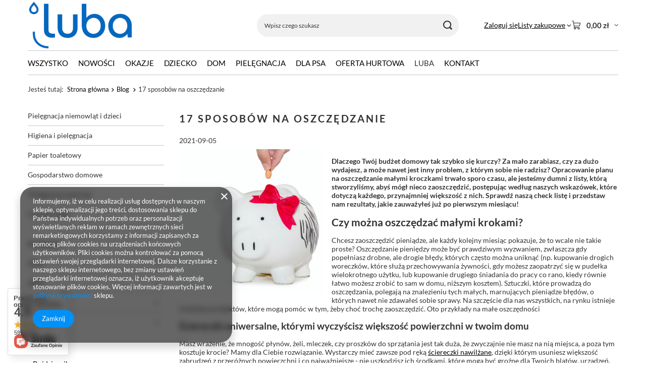

--- FILE ---
content_type: text/html; charset=utf-8
request_url: https://lubanaturalnie.pl/17-sposobow-na-oszczedzanie-blog-pol-1630863960.html
body_size: 26699
content:
<!DOCTYPE html>
<html lang="pl" class="--vat --gross " ><head><meta name="viewport" content="initial-scale = 1.0, maximum-scale = 5.0, width=device-width, viewport-fit=cover"><meta http-equiv="Content-Type" content="text/html; charset=utf-8"><meta http-equiv="X-UA-Compatible" content="IE=edge"><title>17 sposobów na oszczędzanie  - LubaNaturalnie.pl</title><meta name="description" content="17 sposobów na oszczędzanie - Gospodarstwo domowe - LubaNaturalnie.pl"><link rel="icon" href="/gfx/pol/favicon.ico"><meta name="theme-color" content="#0090f6"><meta name="msapplication-navbutton-color" content="#0090f6"><meta name="apple-mobile-web-app-status-bar-style" content="#0090f6"><link rel="stylesheet" type="text/css" href="/gfx/pol/common_style.css.gzip?r=1765697515"><script>var app_shop={urls:{prefix:'data="/gfx/'.replace('data="', '')+'pol/',graphql:'/graphql/v1/'},vars:{meta:{viewportContent:'initial-scale = 1.0, maximum-scale = 5.0, width=device-width, viewport-fit=cover'},priceType:'gross',priceTypeVat:true,productDeliveryTimeAndAvailabilityWithBasket:false,geoipCountryCode:'US',fairShopLogo: { enabled: false, image: '/gfx/standards/safe_light.svg'},currency:{id:'PLN',symbol:'zł',country:'pl',format:'###,##0.00',beforeValue:false,space:true,decimalSeparator:',',groupingSeparator:' '},language:{id:'pol',symbol:'pl',name:'Polski'},omnibus:{enabled:true,rebateCodeActivate:false,hidePercentageDiscounts:false,},},txt:{priceTypeText:' brutto',},fn:{},fnrun:{},files:[],graphql:{}};const getCookieByName=(name)=>{const value=`; ${document.cookie}`;const parts = value.split(`; ${name}=`);if(parts.length === 2) return parts.pop().split(';').shift();return false;};if(getCookieByName('freeeshipping_clicked')){document.documentElement.classList.remove('--freeShipping');}if(getCookieByName('rabateCode_clicked')){document.documentElement.classList.remove('--rabateCode');}function hideClosedBars(){const closedBarsArray=JSON.parse(localStorage.getItem('closedBars'))||[];if(closedBarsArray.length){const styleElement=document.createElement('style');styleElement.textContent=`${closedBarsArray.map((el)=>`#${el}`).join(',')}{display:none !important;}`;document.head.appendChild(styleElement);}}hideClosedBars();</script><script src="/gfx/pol/jquery.js.gzip?r=1765697515"></script><script src="/gfx/pol/common_shop.js.gzip?r=1765697515"></script><meta name="robots" content="index,follow"><meta name="rating" content="general"><meta name="Author" content="LubaNaturalnie.pl na bazie IdoSell (www.idosell.com/shop).">
<!-- Begin LoginOptions html -->

<style>
#client_new_social .service_item[data-name="service_Apple"]:before, 
#cookie_login_social_more .service_item[data-name="service_Apple"]:before,
.oscop_contact .oscop_login__service[data-service="Apple"]:before {
    display: block;
    height: 2.6rem;
    content: url('/gfx/standards/apple.svg?r=1743165583');
}
.oscop_contact .oscop_login__service[data-service="Apple"]:before {
    height: auto;
    transform: scale(0.8);
}
#client_new_social .service_item[data-name="service_Apple"]:has(img.service_icon):before,
#cookie_login_social_more .service_item[data-name="service_Apple"]:has(img.service_icon):before,
.oscop_contact .oscop_login__service[data-service="Apple"]:has(img.service_icon):before {
    display: none;
}
</style>

<!-- End LoginOptions html -->

<!-- Open Graph -->
<meta property="og:type" content="article"><meta property="og:url" content="https://lubanaturalnie.pl/17-sposobow-na-oszczedzanie-blog-pol-1630863960.html
"><meta property="og:title" content="17 sposobów na oszczędzanie"><meta property="og:description" content="Jak zaoszczędzić w łatwy sposób pieniądze? Zacznij od małych rzeczy, które doprowadzą Cię do wielkich celów."><meta property="og:site_name" content="LubaNaturalnie.pl"><meta property="og:locale" content="pl_PL"><meta property="og:image" content="https://lubanaturalnie.pl/data/include/img/news/1630863960.jpg"><meta property="og:image:width" content="500"><meta property="og:image:height" content="500"><link rel="manifest" href="https://lubanaturalnie.pl/data/include/pwa/1/manifest.json?t=3"><meta name="apple-mobile-web-app-capable" content="yes"><meta name="apple-mobile-web-app-status-bar-style" content="black"><meta name="apple-mobile-web-app-title" content="LubaNaturalnie.pl"><link rel="apple-touch-icon" href="/data/include/pwa/1/icon-128.png"><link rel="apple-touch-startup-image" href="/data/include/pwa/1/logo-512.png" /><meta name="msapplication-TileImage" content="/data/include/pwa/1/icon-144.png"><meta name="msapplication-TileColor" content="#2F3BA2"><meta name="msapplication-starturl" content="/"><script type="application/javascript">var _adblock = true;</script><script async src="/data/include/advertising.js"></script><script type="application/javascript">var statusPWA = {
                online: {
                    txt: "Połączono z internetem",
                    bg: "#5fa341"
                },
                offline: {
                    txt: "Brak połączenia z internetem",
                    bg: "#eb5467"
                }
            }</script><script async type="application/javascript" src="/ajax/js/pwa_online_bar.js?v=1&r=6"></script><script >
window.dataLayer = window.dataLayer || [];
window.gtag = function gtag() {
dataLayer.push(arguments);
}
gtag('consent', 'default', {
'ad_storage': 'denied',
'analytics_storage': 'denied',
'ad_personalization': 'denied',
'ad_user_data': 'denied',
'wait_for_update': 500
});

gtag('set', 'ads_data_redaction', true);
</script><script  class='google_consent_mode_update'>
gtag('consent', 'update', {
'ad_storage': 'granted',
'analytics_storage': 'granted',
'ad_personalization': 'granted',
'ad_user_data': 'granted'
});
</script>
<!-- End Open Graph -->

<link rel="canonical" href="https://lubanaturalnie.pl/17-sposobow-na-oszczedzanie-blog-pol-1630863960.html" />

                <!-- Global site tag (gtag.js) -->
                <script  async src="https://www.googletagmanager.com/gtag/js?id=G-TZ8GN7XD9J"></script>
                <script >
                    window.dataLayer = window.dataLayer || [];
                    window.gtag = function gtag(){dataLayer.push(arguments);}
                    gtag('js', new Date());
                    
                    gtag('config', 'G-TZ8GN7XD9J');

                </script>
                <link rel="stylesheet" type="text/css" href="/data/designs/63e407eb3c2e02.73710065_15/gfx/pol/custom.css.gzip?r=1765790172">            <!-- Google Tag Manager -->
                    <script >(function(w,d,s,l,i){w[l]=w[l]||[];w[l].push({'gtm.start':
                    new Date().getTime(),event:'gtm.js'});var f=d.getElementsByTagName(s)[0],
                    j=d.createElement(s),dl=l!='dataLayer'?'&l='+l:'';j.async=true;j.src=
                    'https://www.googletagmanager.com/gtm.js?id='+i+dl;f.parentNode.insertBefore(j,f);
                    })(window,document,'script','dataLayer','GTM-MVFPNNS');</script>
            <!-- End Google Tag Manager -->
<!-- Begin additional html or js -->


<!--9|1|1| modified: 2021-12-23 15:38:55-->
<!-- Facebook Pixel Code -->
<script>
  !function(f,b,e,v,n,t,s)
  {if(f.fbq)return;n=f.fbq=function(){n.callMethod?
  n.callMethod.apply(n,arguments):n.queue.push(arguments)};
  if(!f._fbq)f._fbq=n;n.push=n;n.loaded=!0;n.version='2.0';
  n.queue=[];t=b.createElement(e);t.async=!0;
  t.src=v;s=b.getElementsByTagName(e)[0];
  s.parentNode.insertBefore(t,s)}(window, document,'script',
  'https://connect.facebook.net/en_US/fbevents.js');
  fbq('init', '1248662335632097');
  fbq('track', 'PageView');
</script>
<noscript><img height="1" width="1" style="display:none"
  src="https://www.facebook.com/tr?id=1248662335632097&ev=PageView&noscript=1"
/></noscript>
<!-- End Facebook Pixel Code -->
<!--5|1|4-->
<!-- Google Tag Manager -->
<script>(function(w,d,s,l,i){w[l]=w[l]||[];w[l].push({'gtm.start':
new Date().getTime(),event:'gtm.js'});var f=d.getElementsByTagName(s)[0],
j=d.createElement(s),dl=l!='dataLayer'?'&l='+l:'';j.async=true;j.src=
'https://www.googletagmanager.com/gtm.js?id='+i+dl;f.parentNode.insertBefore(j,f);
})(window,document,'script','dataLayer','GTM-NHH933Z');</script>
<!-- End Google Tag Manager -->
<!--7|1|3| modified: 2021-02-10 11:34:05-->
<link rel="stylesheet" type="text/css" href="/data/include/cms/LUBA/CSS/luba-banners.css">

<!-- End additional html or js -->
</head><body><div id="container" class="blog-item_page container max-width-1200"><header class=" commercial_banner"><script class="ajaxLoad">app_shop.vars.vat_registered="true";app_shop.vars.currency_format="###,##0.00";app_shop.vars.currency_before_value=false;app_shop.vars.currency_space=true;app_shop.vars.symbol="zł";app_shop.vars.id="PLN";app_shop.vars.baseurl="http://lubanaturalnie.pl/";app_shop.vars.sslurl="https://lubanaturalnie.pl/";app_shop.vars.curr_url="%2F17-sposobow-na-oszczedzanie-blog-pol-1630863960.html";var currency_decimal_separator=',';var currency_grouping_separator=' ';app_shop.vars.blacklist_extension=["exe","com","swf","js","php"];app_shop.vars.blacklist_mime=["application/javascript","application/octet-stream","message/http","text/javascript","application/x-deb","application/x-javascript","application/x-shockwave-flash","application/x-msdownload"];app_shop.urls.contact="/contact-pol.html";</script><div id="viewType" style="display:none"></div><div id="menu_skip" class="menu_skip"><a href="#layout" class="btn --outline --medium menu_skip__link --layout">Przejdź do zawartości strony</a><a href="#menu_categories" class="btn --outline --medium menu_skip__link --menu">Przejdź do kategorii</a></div><div id="logo" class="d-flex align-items-center"><a href="/" target="_self" aria-label="Logo sklepu"><img src="/data/gfx/mask/pol/logo_1_big.jpg" alt="Luba" width="465" height="125"></a></div><form action="https://lubanaturalnie.pl/search.php" method="get" id="menu_search" class="menu_search"><a href="#showSearchForm" class="menu_search__mobile" aria-label="Szukaj"></a><div class="menu_search__block"><div class="menu_search__item --input"><input class="menu_search__input" type="text" name="text" autocomplete="off" placeholder="Wpisz czego szukasz" aria-label="Wpisz czego szukasz"><button class="menu_search__submit" type="submit" aria-label="Szukaj"></button></div><div class="menu_search__item --results search_result"></div></div></form><div id="menu_top" class="menu_top"><div class="account_links"><a class="account_links__item" href="https://lubanaturalnie.pl/login.php"><span class="account_links__text --logged-out">Zaloguj się</span></a></div><div class="shopping_list_top hover__wrapper" data-empty="true"><a href="https://lubanaturalnie.pl/pl/shoppinglist/" class="wishlist_link slt_link --empty" aria-label="Listy zakupowe"><span class="slt_link__text">Listy zakupowe</span></a><div class="slt_lists hover__element"><ul class="slt_lists__nav"><li class="slt_lists__nav_item" data-list_skeleton="true" data-list_id="true" data-shared="true"><a href="#" class="slt_lists__nav_link" data-list_href="true"><span class="slt_lists__nav_name" data-list_name="true"></span><span class="slt_lists__count" data-list_count="true">0</span></a></li><li class="slt_lists__nav_item --empty"><a class="slt_lists__nav_link --empty" href="https://lubanaturalnie.pl/pl/shoppinglist/"><span class="slt_lists__nav_name" data-list_name="true">Lista zakupowa</span><span class="slt_lists__count" data-list_count="true">0</span></a></li></ul></div></div><div id="menu_basket" class="top_basket hover__wrapper --skeleton --mobile_hide"><a class="top_basket__sub" title="Przejdź do koszyka" href="/basketedit.php" aria-label="Wartość koszyka: 0,00 zł"><span class="badge badge-info"></span><strong class="top_basket__price">0,00 zł</strong></a><div class="top_basket__express_checkout_container"><express-checkout type="basket"></express-checkout></div><script>
        app_shop.vars.cache_html = true;
      </script><div class="top_basket__details hover__element --skeleton"><div class="top_basket__skeleton --name"></div><div class="top_basket__skeleton --product"></div><div class="top_basket__skeleton --product"></div><div class="top_basket__skeleton --product --last"></div><div class="top_basket__skeleton --sep"></div><div class="top_basket__skeleton --summary"></div></div></div><template id="top_basket_product"><div class="top_basket__product"><a class="top_basket__img" title=""><picture><source type="image/webp" srcset=""></source><img src="" alt=""></picture></a><a class="top_basket__link" title=""></a><div class="top_basket__prices"><span class="top_basket__price"></span><span class="top_basket__unit"></span><span class="top_basket__vat"></span></div></div></template><template id="top_basket_summary"><div class="top_basket__summary_shipping_free"><span class="top_basket__summary_label --freeshipping_limit">Do darmowej dostawy brakuje <span class="top_basket__summary_value"></span></span><span class="progress_bar"><span class="progress_bar__value"></span></span></div><div class="top_basket__summary_item --worth"><span class="top_basket__summary_label">Wartość zamówienia:</span><b class="top_basket__summary_value"></b></div><div class="top_basket__summary_item --shipping"><span class="top_basket__summary_label">Koszt przesyłki:</span><b class="top_basket__summary_value"></b></div><div class="top_basket__buttons"><a class="btn --solid --large" data-ec-class="btn --outline --large" title="Przejdź do koszyka" href="/basketedit.php">
        Przejdź do koszyka
      </a><div id="top_basket__express_checkout_placeholder"></div></div></template><template id="top_basket_details"><div class="top_basket__details hover__element"><div class="top_basket__details_sub"><div class="headline"><span class="headline__name">Twój koszyk (<span class="top_basket__count"></span>)</span></div><div class="top_basket__products"></div><div class="top_basket__summary"></div></div></div></template></div><nav id="menu_categories" class="wide" aria-label="Kategorie główne"><button type="button" class="navbar-toggler" aria-label="Menu"><i class="icon-reorder"></i></button><div class="navbar-collapse" id="menu_navbar"><ul class="navbar-nav mx-md-n2"><li class="nav-item"><span class="nav-link-wrapper"><a  href="/pol_m_WSZYSTKO-272.html" target="_self" title="WSZYSTKO" class="nav-link --l1" >WSZYSTKO</a></span></li><li class="nav-item"><span class="nav-link-wrapper"><a  href="/pol_m_NOWOSCI-262.html" target="_self" title="NOWOŚCI" class="nav-link --l1" >NOWOŚCI</a></span></li><li class="nav-item"><span class="nav-link-wrapper"><a  href="/pol_m_OKAZJE-248.html" target="_self" title="OKAZJE" class="nav-link --l1" >OKAZJE</a></span></li><li class="nav-item"><span class="nav-link-wrapper"><a  href="/pol_m_DZIECKO-227.html" target="_self" title="DZIECKO" class="nav-link --l1" >DZIECKO</a><button class="nav-link-expand" type="button" aria-label="DZIECKO, Menu"></button></span><ul class="navbar-subnav"><li class="nav-header"><a href="#backLink" class="nav-header__backLink"><i class="icon-angle-left"></i></a><a  href="/pol_m_DZIECKO-227.html" target="_self" title="DZIECKO" class="nav-link --l1" >DZIECKO</a></li><li class="nav-item empty"><a  href="/pol_m_DZIECKO_Chusteczki-Nawilzane-Dla-Niemowlat-i-Dzieci-288.html" target="_self" title="Chusteczki Nawilżane Dla Niemowląt i Dzieci" class="nav-link --l2" >Chusteczki Nawilżane Dla Niemowląt i Dzieci</a></li><li class="nav-item empty"><a  href="/pol_m_DZIECKO_Nawilzane-Papiery-Toaletowe-Dla-Dzieci-291.html" target="_self" title="Nawilżane Papiery Toaletowe Dla Dzieci " class="nav-link --l2" >Nawilżane Papiery Toaletowe Dla Dzieci </a></li><li class="nav-item empty"><a  href="/pol_m_DZIECKO_Kosmetyki-Dla-Niemowlat-i-Dzieci-289.html" target="_self" title="Kosmetyki Dla Niemowląt i Dzieci " class="nav-link --l2" >Kosmetyki Dla Niemowląt i Dzieci </a></li><li class="nav-item empty"><a  href="/pol_m_DZIECKO_Zestawy-Kosmetykow-Dla-Dzieci-i-Niemowlat-290.html" target="_self" title="Zestawy Kosmetyków Dla Dzieci i Niemowląt " class="nav-link --l2" >Zestawy Kosmetyków Dla Dzieci i Niemowląt </a></li><li class="nav-item empty"><a  href="/pol_m_DZIECKO_SERIA-TULI-281.html" target="_self" title="SERIA TULI" class="nav-link --l2" >SERIA TULI</a></li></ul></li><li class="nav-item"><span class="nav-link-wrapper"><a  href="/pol_m_DOM-203.html" target="_self" title="DOM" class="nav-link --l1" >DOM</a><button class="nav-link-expand" type="button" aria-label="DOM, Menu"></button></span><ul class="navbar-subnav"><li class="nav-header"><a href="#backLink" class="nav-header__backLink"><i class="icon-angle-left"></i></a><a  href="/pol_m_DOM-203.html" target="_self" title="DOM" class="nav-link --l1" >DOM</a></li><li class="nav-item empty"><a  href="/pol_m_DOM_Kuchnia-Sciereczki-Uniwersalne-161.html" target="_self" title="Kuchnia -  Ściereczki Uniwersalne" class="nav-link --l2" >Kuchnia -  Ściereczki Uniwersalne</a></li><li class="nav-item empty"><a  href="/pol_m_DOM_Lazienka-Sciereczki-Czyszczace-162.html" target="_self" title="Łazienka - Ściereczki Czyszczące" class="nav-link --l2" >Łazienka - Ściereczki Czyszczące</a></li><li class="nav-item empty"><a  href="/pol_m_DOM_Meble-Sciereczki-Pielegnujace-213.html" target="_self" title="Meble - Sciereczki Pielęgnujące" class="nav-link --l2" >Meble - Sciereczki Pielęgnujące</a></li><li class="nav-item empty"><a  href="/pol_m_DOM_Szyby-Lustra-Plyty-Kuchenne-Sciereczki-Czyszczace-214.html" target="_self" title="Szyby, Lustra, Płyty Kuchenne - Ściereczki Czyszczące" class="nav-link --l2" >Szyby, Lustra, Płyty Kuchenne - Ściereczki Czyszczące</a></li><li class="nav-item empty"><a  href="/pol_m_DOM_Lodowka-Mikrofala-AGD-Sciereczki-Uniwersalne-215.html" target="_self" title="Lodówka, Mikrofala, AGD - Ściereczki Uniwersalne" class="nav-link --l2" >Lodówka, Mikrofala, AGD - Ściereczki Uniwersalne</a></li><li class="nav-item empty"><a  href="/pol_m_DOM_Soda-Ocet-Kwasek-Cytrynowy-Sciereczki-Czyszczace-216.html" target="_self" title="Soda, Ocet, Kwasek Cytrynowy - Ściereczki Czyszczące" class="nav-link --l2" >Soda, Ocet, Kwasek Cytrynowy - Ściereczki Czyszczące</a></li><li class="nav-item empty"><a  href="/pol_m_DOM_Kamien-Marmur-Sciereczki-Czyszczace-300.html" target="_self" title="Kamień, Marmur - Ściereczki Czyszczące" class="nav-link --l2" >Kamień, Marmur - Ściereczki Czyszczące</a></li><li class="nav-item empty"><a  href="/pol_m_DOM_Kuchnia-Perfumowane-Sciereczki-Czyszczace-Zapach-Lata-295.html" target="_self" title="Kuchnia - Perfumowane Ściereczki Czyszczące - Zapach Lata" class="nav-link --l2" >Kuchnia - Perfumowane Ściereczki Czyszczące - Zapach Lata</a></li><li class="nav-item empty"><a  href="/pol_m_DOM_Lazienka-Perfumowane-Sciereczki-Czyszczace-Tropikalna-Slodycz-296.html" target="_self" title="Łazienka - Perfumowane Ściereczki Czyszczące - Tropikalna Słodycz" class="nav-link --l2" >Łazienka - Perfumowane Ściereczki Czyszczące - Tropikalna Słodycz</a></li><li class="nav-item empty"><a  href="/pol_m_DOM_Meble-Perfumowane-Sciereczki-Czyszczace-Nuta-Orientu-297.html" target="_self" title="Meble - Perfumowane Ściereczki Czyszczące - Nuta Orientu" class="nav-link --l2" >Meble - Perfumowane Ściereczki Czyszczące - Nuta Orientu</a></li><li class="nav-item empty"><a  href="/pol_m_DOM_Lodowka-Mikrofala-AGD-Perfumowane-Sciereczki-Czyszczace-Arbuzowy-Sorbet-298.html" target="_self" title="Lodówka, Mikrofala, AGD - Perfumowane Ściereczki Czyszczące - Arbuzowy Sorbet" class="nav-link --l2" >Lodówka, Mikrofala, AGD - Perfumowane Ściereczki Czyszczące - Arbuzowy Sorbet</a></li><li class="nav-item empty"><a  href="/pol_m_DOM_Uniwersalne-Perfumowane-Sciereczki-Czyszczace-Lawendowe-Love-299.html" target="_self" title="Uniwersalne - Perfumowane Ściereczki Czyszczące - Lawendowe Love" class="nav-link --l2" >Uniwersalne - Perfumowane Ściereczki Czyszczące - Lawendowe Love</a></li><li class="nav-item empty"><a  href="/pol_m_DOM_COMFORT-CLEAN-BOOM-Uniwersalne-Plyny-Do-Czyszczenia-NOWOSC-301.html" target="_self" title="COMFORT CLEAN BOOM, Uniwersalne Płyny Do Czyszczenia - NOWOŚĆ" class="nav-link --l2" >COMFORT CLEAN BOOM, Uniwersalne Płyny Do Czyszczenia - NOWOŚĆ</a></li></ul></li><li class="nav-item"><span class="nav-link-wrapper"><a  href="/pol_m_PIELEGNACJA-204.html" target="_self" title="PIELĘGNACJA" class="nav-link --l1" >PIELĘGNACJA</a><button class="nav-link-expand" type="button" aria-label="PIELĘGNACJA, Menu"></button></span><ul class="navbar-subnav"><li class="nav-header"><a href="#backLink" class="nav-header__backLink"><i class="icon-angle-left"></i></a><a  href="/pol_m_PIELEGNACJA-204.html" target="_self" title="PIELĘGNACJA" class="nav-link --l1" >PIELĘGNACJA</a></li><li class="nav-item empty"><a  href="/pol_m_PIELEGNACJA_SERIA-CHUSTECZEK-PIELEGNACYJNYCH-282.html" target="_self" title="SERIA CHUSTECZEK PIELĘGNACYJNYCH" class="nav-link --l2" >SERIA CHUSTECZEK PIELĘGNACYJNYCH</a></li><li class="nav-item"><a  href="/pol_m_PIELEGNACJA_Odswiezajace-Chusteczki-Nawilzane-250.html" target="_self" title="Odświeżające Chusteczki Nawilżane" class="nav-link --l2" >Odświeżające Chusteczki Nawilżane</a><ul class="navbar-subsubnav"><li class="nav-header"><a href="#backLink" class="nav-header__backLink"><i class="icon-angle-left"></i></a><a  href="/pol_m_PIELEGNACJA_Odswiezajace-Chusteczki-Nawilzane-250.html" target="_self" title="Odświeżające Chusteczki Nawilżane" class="nav-link --l2" >Odświeżające Chusteczki Nawilżane</a></li><li class="nav-item"><a  href="/pol_m_PIELEGNACJA_Odswiezajace-Chusteczki-Nawilzane_Odswiezajace-Chusteczki-Nawilzane-Aloes-251.html" target="_self" title="Odświeżające Chusteczki Nawilżane Aloes" class="nav-link --l3" >Odświeżające Chusteczki Nawilżane Aloes</a></li></ul></li><li class="nav-item"><a  href="/pol_m_PIELEGNACJA_Antyperspiracyjne-Chusteczki-253.html" target="_self" title="Antyperspiracyjne Chusteczki" class="nav-link --l2" >Antyperspiracyjne Chusteczki</a><ul class="navbar-subsubnav"><li class="nav-header"><a href="#backLink" class="nav-header__backLink"><i class="icon-angle-left"></i></a><a  href="/pol_m_PIELEGNACJA_Antyperspiracyjne-Chusteczki-253.html" target="_self" title="Antyperspiracyjne Chusteczki" class="nav-link --l2" >Antyperspiracyjne Chusteczki</a></li><li class="nav-item"><a  href="/pol_m_PIELEGNACJA_Antyperspiracyjne-Chusteczki_z-Efektem-Chlodzenia-254.html" target="_self" title="z Efektem Chłodzenia " class="nav-link --l3" >z Efektem Chłodzenia </a></li><li class="nav-item"><a  href="/pol_m_PIELEGNACJA_Antyperspiracyjne-Chusteczki_z-Jonami-Srebra-255.html" target="_self" title="z Jonami Srebra " class="nav-link --l3" >z Jonami Srebra </a></li></ul></li><li class="nav-item"><a  href="/pol_m_PIELEGNACJA_Nawilzany-Papier-Toaletowy-196.html" target="_self" title="Nawilżany Papier Toaletowy" class="nav-link --l2" >Nawilżany Papier Toaletowy</a><ul class="navbar-subsubnav"><li class="nav-header"><a href="#backLink" class="nav-header__backLink"><i class="icon-angle-left"></i></a><a  href="/pol_m_PIELEGNACJA_Nawilzany-Papier-Toaletowy-196.html" target="_self" title="Nawilżany Papier Toaletowy" class="nav-link --l2" >Nawilżany Papier Toaletowy</a></li><li class="nav-item"><a  href="/pol_m_PIELEGNACJA_Nawilzany-Papier-Toaletowy_Specjalistyczny-Nawilzany-Papier-Toaletowy-Proctolan-222.html" target="_self" title="Specjalistyczny Nawilżany Papier Toaletowy - Proctolan" class="nav-link --l3" >Specjalistyczny Nawilżany Papier Toaletowy - Proctolan</a></li><li class="nav-item"><a  href="/pol_m_PIELEGNACJA_Nawilzany-Papier-Toaletowy_Nawilzany-Papier-Toaletowy-Eco-Family-230.html" target="_self" title="Nawilżany Papier Toaletowy - Eco Family" class="nav-link --l3" >Nawilżany Papier Toaletowy - Eco Family</a></li></ul></li></ul></li><li class="nav-item"><span class="nav-link-wrapper"><a  href="/pol_m_DLA-PSA-210.html" target="_self" title="DLA PSA" class="nav-link --l1" >DLA PSA</a></span></li><li class="nav-item"><span class="nav-link-wrapper"><a  href="/client-new.php?register&amp;wholesaler=true" target="_self" title="OFERTA HURTOWA" class="nav-link --l1" >OFERTA HURTOWA</a></span></li><li class="nav-item"><span class="nav-link-wrapper"><span title="LUBA" class="nav-link --l1" >LUBA</span><button class="nav-link-expand" type="button" aria-label="LUBA, Menu"></button></span><ul class="navbar-subnav"><li class="nav-header"><a href="#backLink" class="nav-header__backLink"><i class="icon-angle-left"></i></a><span title="LUBA" class="nav-link --l1" >LUBA</span></li><li class="nav-item empty"><a  href="/LUBA-Naturalnie-cabout-pol-31.html" target="_self" title="LUBA Naturalnie" class="nav-link --l2" >LUBA Naturalnie</a></li><li class="nav-item"><span title="O Produktach" class="nav-link --l2" >O Produktach</span><ul class="navbar-subsubnav"><li class="nav-header"><a href="#backLink" class="nav-header__backLink"><i class="icon-angle-left"></i></a><span title="O Produktach" class="nav-link --l2" >O Produktach</span></li><li class="nav-item"><a  href="/Pielegnacja-Niemowlat-i-Dzieci-Nawilzane-Chusteczki-LUBA-cabout-pol-41.html" target="_self" title="Pielęgnacja niemowląt i dzieci" class="nav-link --l3" >Pielęgnacja niemowląt i dzieci</a></li><li class="nav-item"><a  href="/Higiena-i-Pielegnacja-Nawilzane-Chusteczki-LUBA-cabout-pol-42.html" target="_self" title="Higiena i pielęgnacja" class="nav-link --l3" >Higiena i pielęgnacja</a></li><li class="nav-item"><a  href="/Papier-Toaletowy-Nawilzane-Chusteczki-LUBA-cabout-pol-43.html" target="_self" title="Papier toaletowy" class="nav-link --l3" >Papier toaletowy</a></li><li class="nav-item"><a  href="/Gospodarstwo-Domowe-Nawilzane-Chusteczki-LUBA-cabout-pol-44.html" target="_self" title="Gospodarstwo domowe" class="nav-link --l3" >Gospodarstwo domowe</a></li><li class="nav-item"><a  href="/pol_m_LUBA_O-Produktach_Pielegnacja-zwierzat-187.html" target="_self" title="Pielęgnacja zwierząt" class="nav-link --l3" >Pielęgnacja zwierząt</a></li></ul></li><li class="nav-item empty"><a  href="/O-nas-cabout-pol-35.html" target="_self" title="O Nas" class="nav-link --l2" >O Nas</a></li><li class="nav-item empty"><a  href="/Nasza-Misja-i-Wizja-cabout-pol-30.html" target="_self" title="Misja i wizja" class="nav-link --l2" >Misja i wizja</a></li><li class="nav-item empty"><a  href="http://lubanaturalnie.pl/O-marce-LUBA-cabout-pol-39.html" target="_self" title="O marce" class="nav-link --l2" >O marce</a></li><li class="nav-item empty"><a  href="http://lubanaturalnie.pl/Skladniki-LUBA-cabout-pol-40.html" target="_self" title="Nasze składniki" class="nav-link --l2" >Nasze składniki</a></li><li class="nav-item empty"><a  href="/LUBA-Produkcja-na-zlecenie-cabout-pol-36.html" target="_self" title="Produkcja na zlecenie" class="nav-link --l2" >Produkcja na zlecenie</a></li><li class="nav-item empty"><a  href="/news-pol.phtml" target="_self" title="Aktualności" class="nav-link --l2" >Aktualności</a></li><li class="nav-item empty"><a  href="/FAQ-chelp-pol-38.html" target="_self" title="FAQ" class="nav-link --l2" >FAQ</a></li><li class="nav-item empty"><a  href="/blog-pol.html" target="_self" title="BLOG" class="nav-link --l2" >BLOG</a></li></ul></li><li class="nav-item"><span class="nav-link-wrapper"><a  href="/contact.php" target="_self" title="KONTAKT" class="nav-link --l1" >KONTAKT</a></span></li></ul></div></nav><div id="breadcrumbs" class="breadcrumbs"><div class="back_button"><button id="back_button"><i class="icon-angle-left"></i> Wstecz</button></div><nav class="list_wrapper" aria-label="Nawigacja okruszkowa"><ol><li><span>Jesteś tutaj:  </span></li><li class="bc-main"><span><a href="/">Strona główna</a></span></li><li class="bc-blog-item"><a href="https://lubanaturalnie.pl/blog-pol.phtml">
                Blog
              </a></li><li aria-current="page" class="bc-active bc-blog-item"><span>17 sposobów na oszczędzanie</span></li></ol></nav></div></header><div id="layout" class="row clearfix"><aside class="col-3 col-xl-2"><section class="shopping_list_menu"><div class="shopping_list_menu__block --lists slm_lists" data-empty="true"><a href="#showShoppingLists" class="slm_lists__label">Listy zakupowe</a><ul class="slm_lists__nav"><li class="slm_lists__nav_item" data-list_skeleton="true" data-list_id="true" data-shared="true"><a href="#" class="slm_lists__nav_link" data-list_href="true"><span class="slm_lists__nav_name" data-list_name="true"></span><span class="slm_lists__count" data-list_count="true">0</span></a></li><li class="slm_lists__nav_header"><a href="#hidehoppingLists" class="slm_lists__label"><span class="sr-only">Wróć</span>Listy zakupowe</a></li><li class="slm_lists__nav_item --empty"><a class="slm_lists__nav_link --empty" href="https://lubanaturalnie.pl/pl/shoppinglist/"><span class="slm_lists__nav_name" data-list_name="true">Lista zakupowa</span><span class="sr-only">ilość produktów: </span><span class="slm_lists__count" data-list_count="true">0</span></a></li></ul><a href="#manage" class="slm_lists__manage d-none align-items-center d-md-flex">Zarządzaj listami</a></div><div class="shopping_list_menu__block --bought slm_bought"><a class="slm_bought__link d-flex" href="https://lubanaturalnie.pl/products-bought.php">
				Lista dotychczas zamówionych produktów
			</a></div><div class="shopping_list_menu__block --info slm_info"><strong class="slm_info__label d-block mb-3">Jak działa lista zakupowa?</strong><ul class="slm_info__list"><li class="slm_info__list_item d-flex mb-3">
					Po zalogowaniu możesz umieścić i przechowywać na liście zakupowej dowolną liczbę produktów nieskończenie długo.
				</li><li class="slm_info__list_item d-flex mb-3">
					Dodanie produktu do listy zakupowej nie oznacza automatycznie jego rezerwacji.
				</li><li class="slm_info__list_item d-flex mb-3">
					Dla niezalogowanych klientów lista zakupowa przechowywana jest do momentu wygaśnięcia sesji (około 24h).
				</li></ul></div></section><div id="mobileCategories" class="mobileCategories"><div class="mobileCategories__item --menu"><button type="button" class="mobileCategories__link --active" data-ids="#menu_search,.shopping_list_menu,#menu_search,#menu_navbar,#menu_navbar3, #menu_blog">
                            Menu
                        </button></div><div class="mobileCategories__item --account"><button type="button" class="mobileCategories__link" data-ids="#menu_contact,#login_menu_block">
                            Konto
                        </button></div></div><div class="setMobileGrid" data-item="#menu_navbar"></div><div class="setMobileGrid" data-item="#menu_navbar3" data-ismenu1="true"></div><div class="setMobileGrid" data-item="#menu_blog"></div><div class="login_menu_block d-lg-none" id="login_menu_block"><a class="sign_in_link" href="/login.php" title=""><i class="icon-user"></i><span>Zaloguj się</span></a><a class="registration_link" href="https://lubanaturalnie.pl/client-new.php?register"><i class="icon-lock"></i><span>Zarejestruj się</span></a><a class="order_status_link" href="/order-open.php" title=""><i class="icon-globe"></i><span>Sprawdź status zamówienia</span></a></div><div class="setMobileGrid" data-item="#menu_contact"></div><div class="setMobileGrid" data-item="#menu_settings"></div><div id="menu_blog"><div id="menu_blog_categories" class="menu_blog_box"><ul><li><a href="/Pielegnacja-niemowlat-i-dzieci-bloglist-pol-1.html">Pielęgnacja niemowląt i dzieci</a></li><li><a href="/Higiena-i-pielegnacja-bloglist-pol-2.html">Higiena i pielęgnacja</a></li><li><a href="/Papier-toaletowy-bloglist-pol-3.html">Papier toaletowy</a></li><li><a href="/Gospodarstwo-domowe-bloglist-pol-4.html">Gospodarstwo domowe</a></li><li><a href="/Pielegnacja-zwierzat-bloglist-pol-5.html">Pielęgnacja zwierząt</a></li><li><a href="/Porady-LUBA-bloglist-pol-6.html">Porady LUBA</a></li></ul></div><div id="menu_blog_bydates" class="menu_blog_box"><a class="menu_categories_label" href="/blog-list.php" title="Archiwum">
                            Archiwum
                        </a><ul><li><a href="/2024_0-blogbydate-pol.html" title="2024">2024</a><ul><li><a href="/2024_05-blogbydate-pol.html" title="Maj 2024">
                                                                Maj
                                                            </a></li></ul></li><li><a href="/2023_0-blogbydate-pol.html" title="2023">2023</a><ul><li><a href="/2023_09-blogbydate-pol.html" title="Wrzesień 2023">
                                                                Wrzesień
                                                            </a></li><li><a href="/2023_02-blogbydate-pol.html" title="Luty 2023">
                                                                Luty
                                                            </a></li></ul></li><li><a href="/2022_0-blogbydate-pol.html" title="2022">2022</a><ul><li><a href="/2022_09-blogbydate-pol.html" title="Wrzesień 2022">
                                                                Wrzesień
                                                            </a></li><li><a href="/2022_08-blogbydate-pol.html" title="Sierpień 2022">
                                                                Sierpień
                                                            </a></li><li><a href="/2022_06-blogbydate-pol.html" title="Czerwiec 2022">
                                                                Czerwiec
                                                            </a></li><li><a href="/2022_02-blogbydate-pol.html" title="Luty 2022">
                                                                Luty
                                                            </a></li><li><a href="/2022_01-blogbydate-pol.html" title="Styczeń 2022">
                                                                Styczeń
                                                            </a></li></ul></li><li class="active"><a href="/2021_0-blogbydate-pol.html" title="2021">2021</a><ul><li><a href="/2021_12-blogbydate-pol.html" title="Grudzień 2021">
                                                                Grudzień
                                                            </a></li><li><a href="/2021_11-blogbydate-pol.html" title="Listopad 2021">
                                                                Listopad
                                                            </a></li><li><a href="/2021_10-blogbydate-pol.html" title="Październik 2021">
                                                                Październik
                                                            </a></li><li class="active"><a href="/2021_09-blogbydate-pol.html" title="Wrzesień 2021">
                                                                Wrzesień
                                                            </a></li><li><a href="/2021_08-blogbydate-pol.html" title="Sierpień 2021">
                                                                Sierpień
                                                            </a></li><li><a href="/2021_07-blogbydate-pol.html" title="Lipiec 2021">
                                                                Lipiec
                                                            </a></li><li><a href="/2021_06-blogbydate-pol.html" title="Czerwiec 2021">
                                                                Czerwiec
                                                            </a></li><li><a href="/2021_05-blogbydate-pol.html" title="Maj 2021">
                                                                Maj
                                                            </a></li><li><a href="/2021_04-blogbydate-pol.html" title="Kwiecień 2021">
                                                                Kwiecień
                                                            </a></li><li><a href="/2021_03-blogbydate-pol.html" title="Marzec 2021">
                                                                Marzec
                                                            </a></li><li><a href="/2021_02-blogbydate-pol.html" title="Luty 2021">
                                                                Luty
                                                            </a></li><li><a href="/2021_01-blogbydate-pol.html" title="Styczeń 2021">
                                                                Styczeń
                                                            </a></li></ul></li><li><a href="/2020_0-blogbydate-pol.html" title="2020">2020</a><ul><li><a href="/2020_12-blogbydate-pol.html" title="Grudzień 2020">
                                                                Grudzień
                                                            </a></li><li><a href="/2020_11-blogbydate-pol.html" title="Listopad 2020">
                                                                Listopad
                                                            </a></li><li><a href="/2020_10-blogbydate-pol.html" title="Październik 2020">
                                                                Październik
                                                            </a></li><li><a href="/2020_01-blogbydate-pol.html" title="Styczeń 2020">
                                                                Styczeń
                                                            </a></li></ul></li><li><a href="/2019_0-blogbydate-pol.html" title="2019">2019</a><ul><li><a href="/2019_11-blogbydate-pol.html" title="Listopad 2019">
                                                                Listopad
                                                            </a></li><li><a href="/2019_02-blogbydate-pol.html" title="Luty 2019">
                                                                Luty
                                                            </a></li></ul></li></ul></div><div id="menu_blog_rss"><a href="https://lubanaturalnie.pl/main-pol.html?mode=RSSB" title="Kanał RSS ">
                            Kanał RSS <i class="icon-rss"></i></a></div></div></aside><main id="content" class="col-xl-10 col-md-9 col-12"><div id="blog-item"><h1 class="big_label">17 sposobów na oszczędzanie</h1><div class="blog_date article__date">2021-09-05</div><div class="blog-item_sub cm"><img class="blog_image" src="/data/include/img/news/1630863960.jpg" alt="17 sposobów na oszczędzanie"><p><strong>Dlaczego Twój budżet domowy tak szybko się kurczy? Za mało zarabiasz, czy za dużo wydajesz, a może nawet jest inny problem, z którym sobie nie radzisz? Opracowanie planu na oszczędzanie małymi kroczkami trwało sporo czasu, ale jesteśmy dumni z listy, którą stworzyliśmy, abyś mógł nieco zaoszczędzić, postępując według naszych wskazówek, które dotyczą każdego, przynajmniej większość z nich. Sprawdź naszą check listę i przedstaw nam rezultaty, jakie zauważyłeś już po pierwszym miesiącu!</strong></p>
<h2>Czy można oszczędzać małymi krokami?</h2>
<p>Chcesz zaoszczędzić pieniądze, ale każdy kolejny miesiąc pokazuje, że to wcale nie takie proste? Oszczędzanie pieniędzy może być prawdziwym wyzwaniem, zwłaszcza gdy popełniasz drobne, ale drogie błędy, których często można uniknąć (np. kupowanie drogich woreczków, które służą przechowywania żywności, gdy możesz zaopatrzyć się w pudełka wielokrotnego użytku, lub kupowanie drugiego śniadania do pracy co rano, kiedy równie łatwo możesz zrobić to sam w domu, niższym kosztem). Sztuczki, które prowadzą do oszczędzania, polegają na znalezieniu tych małych, marnujących pieniądze błędów, o których nawet nie zdawałeś sobie sprawy. Na szczęście dla nas wszystkich, na rynku istnieje mnóstwo produktów, które mogą pomóc w tym, żeby choć trochę zaoszczędzić. Oto przykłady na małe oszczędności</p>
<h3>Ściereczki uniwersalne, którymi wyczyścisz większość powierzchni w twoim domu</h3>
<p>Masz wrażenie, że mnogość płynów, żeli, mleczek, czy proszków do sprzątania jest tak duża, że zwyczajnie nie masz na nią miejsca, a poza tym kosztuje krocie? Mamy dla Ciebie rozwiązanie. Wystarczy mieć zawsze pod ręką <a href="https://lubanaturalnie.pl/product-pol-169-Nawilzane-Sciereczki-Uniwersalne-Clean-Project-4-szt.html" target="_blank">ściereczki nawilżane</a>, dzięki którym usuniesz większość zabrudzeń z przeróżnych powierzchni i co najważniejsze - nie uszkodzisz ich środkami, które mogą być groźne dla Twoich blatów, urządzeń, czy innych powierzchni płaskich. Nasze ściereczki świetnie czyszczą i pozostawiają świeży zapach, od którego się uzależnisz!</p>
<h3>Płatki do demakijażu, których możesz używać wielokrotnie</h3>
<p>Płatki kosmetyczne nie kosztują wiele, kiedy patrzymy na ich jedno opakowanie, ale zastanów się, ile tak naprawdę ich zużywasz i pomnóż to przez ich ilość. Suma z pewnością wyjdzie znaczna. Czy wiesz, że na rynku dostępne są bawełniane krążki, które są wykonane z miękkiej, 100% organicznej bawełny bambusowej i co najważniejsze, są wielokrotnego użytku? Po prostu wrzuć je do dołączonej torby ze sznurkiem, gdy będą już brudne, a następnie wrzuć je do prania w celu szybkiego wyczyszczenia i doprowadzenia ich tym samym do możliwości ponownego użycia. Używanie jednorazowych bawełnianych krążków to łatwy sposób na marnowanie pieniędzy – więc kup te wielokrotnego użytku. Są wykonane w 100% z organicznej bawełny bambusowej, dzięki czemu są odpowiednie dla każdego rodzaju skóry. Dodatkowo do każdego zamówienia dołączona jest torba ze sznurkiem, aby utrzymać je razem podczas prania.</p>
<h3>Ręczniki papierowe zastąp ściereczkami kuchennymi</h3>
<p>Przy płatkach kosmetycznych warto również wspomnieć o tym, że ręczniki papierowe to również marnowanie pieniędzy. Dlaczego ręczniki papierowe nie są ekonomiczne? Zużywając ręcznik papierowy, finalnie wyrzucasz go i kupujesz nową rolkę. Przywykliśmy do komfortu i uwielbiamy korzystać z ręczników papierowych, po których teoretycznie nie zostaje żaden ślad. Nic bardziej mylnego! Środowisko cierpi na tym, że używasz ręczników papierowych. Warto to zmienić. Poszukaj trwałych ściereczek kuchennych wielokrotnego użytku, dzięki którym pozbędziesz się konieczności kupowania wciąż nowych rolek ręczników papierowych! Więc na co czekasz? Twoje pieniądze nie zaczną się magicznie oszczędzać.</p>
<h3>Torba na żywność wielokrotnego użytku wykonana z wytrzymałego silikonu</h3>
<p>Nadal wydajesz pieniądze na plastikowe torby? Nadszedł czas by to zmienić - postaw na takie, których można używać wielokrotnie. Takie torby zamykane na “strunę”, wykonane są najczęściej z mocnego silikonu. Pomagają zachować świeżość produktów wewnątrz. Na rynku dostępnych jest wiele wzorów tego typu woreczków.</p>
<h3>Rozciągliwe pokrywki do pojemników na żywność</h3>
<p>Czy nie masz czasem wrażenia, że wieczka z pojemników gubią się, jakby przychodziły po nie krasnoludki? My mamy w domu wiele pojemników, którym po prostu, w niewyjaśnionych okolicznościach zgubiły się pokrywki. Zdecydowaliśmy się na kupno nowych pojemników wielokrotnego użytku? Niekoniecznie. Moglibyśmy używać folii spożywczej, by chronić jedzenie wewnątrz, ale plastikowa folia ostatecznie ląduje na wysypisku śmieci. Jedynym słusznym rozwiązaniem jest zainwestowanie w silikonowe wieczka, jako przyjazną dla środowiska alternatywę. Rozciągają się, aby dopasować się do twoich pojemników, a nawet możesz ich użyć, aby zachować połówki cytrusów na później. Ponadto można je bezpiecznie włożyć do kuchenki mikrofalowej. Cud techniki? A i owszem!</p>
<h3>Miniaturowa łopatka, która pomoże Ci uzyskać ostatnią kroplę</h3>
<p>Nie ma nic bardziej irytującego, niż małe słoiczki, z których ciężko do końca wyjąć ich zawartość, a dodatkowo, ta mała pojemność świadczy o tym, że są po prostu drogie. Nie wyrzucaj tego słoiczka, gdy w środku znajduje się jeszcze jakaś jego zawartość. Znajdź w sklepie miniaturową szpatułkę, mniejszą od łyżeczki do herbaty, dzięki której zeskrobiesz wszystko ze ścianek i nic nie przejdzie Ci koło nosa. Taka łopatka najczęściej wykonana jest z miękkiego silikonu, dzięki czemu dopasowuje się do kształtu ścian pojemnika. Zwróć również uwagę, by była całkowicie wolna od BPA.</p>
<h3>Dozowniki do mydła, które można uzupełniać</h3>
<p>Jeśli nadal używasz jednorazowych plastikowych butelek na mydło, teraz masz szansę przejść na te szklane, bądź inne dozowniki do mydła, wielokrotnego użytku. Zwróć uwagę, że najkorzystniejsze są butelki w ciemnobursztynowym kolorze, który chroni zawartość przed degradacją promieniami UV. Inną ważną rzeczą w takich dozownikach jest oczywiście pompka, która musi być trwała, by odpowiednio długo nam posłużyła. Pompki ze stali nierdzewnej są odporne na rdzę i długi czas pozostają sprawne.</p>
<h3>Pompka próżniowa, która nie pozwoli zmarnować ani kropli wina</h3>
<p>Nie musisz wypić całej butelki wina za jednym razem, chyba że chcesz. Zamiast tego użyj specjalnej pompki próżniowej, aby zachować świeżość, nawet przez cały tydzień po otwarciu. Pompka próżniowa, która jest jednocześnie formą zamknięcia, jest przeznaczona zarówno do białego, jak i czerwonego wina.</p>
<p><img src="/data/include/cms/blog_gospodarstwo/chusteczki-nawilzane-luba-17-sposobow-na-oszczedzanie-pojemniki-prozniowe.JPG" border="0" alt="chusteczki nawilżane Luba 17 sposobów na oszczędzanie pojemniki próżniowe" width="900" height="933" /></p>
<h3>Pojemniki na żywność, dzięki którym spakujesz żywność w sposób hermetyczny</h3>
<p>Są takie sytuacje, jak przyjęcia, czy po prostu gotowanie na zapas, kiedy musisz tę resztę jedzenia w coś zapakować. Najlepiej, jeżeli będą to pojemniki, które na długo pozwolą zachować świeżość potraw. Niemarnowanie jedzenia to również ogromny krok w oszczędzaniu, ponieważ dzięki temu, nie będziesz niepotrzebnie wydawać pieniędzy na kolejne produkty spożywcze. Na rynku mamy pojemniki do przechowywania hermetycznego, które służą do użytku domowego, są proste w użyciu i nie potrzeba do nich specjalistycznych sprzętów. Pompa próżniowa w górnej części wyciąga powietrze z wnętrza, pomagając zachować świeżość zawartości na później. Są one szczelne i gwarantujemy Ci, że będziesz z nich zadowolony.</p>
<h3>Torby do prania, które pomagają utrzymać porządek w pralce</h3>
<p>Twoja pralka zjada pojedyncze skarpetki? Jeśli zawsze w praniu znikają Twoje skarpetki, to spróbuj wrzucić je do siateczkowych worków na zamek lub sznureczek, przed włożeniem ich do prania. Dzięki temu nie będziesz musiał wciąż kupować nowych par skarpet. Świetnie nadają się również do oddzielenia delikatnych rzeczy od reszty prania i mogą zapobiec zaczepianiu się zapięć biustonosza o tkaniny. Mają one także swoje inne zastosowanie. Jeśli jesteś w podróży, możesz również użyć ich do oddzielenia brudnych ubrań od czystych w walizce.</p>
<h3>Spieniacz do mleka do latte - miej kawiarnię w swoim domu</h3>
<p>Masz dość picia tego samego porannego kubka kawy? Spróbuj ubić trochę mleka za pomocą taniego spieniacza i odmień swój dzień! Jest to nie tylko łatwy sposób na zaoszczędzenie pieniędzy na porannej latte, ale możesz również użyć go do ubicia białka jaj na sztywne pianki podczas pieczenia. A ponieważ działa bardzo cicho, możesz zabrać go ze sobą nawet do biura. Nie musisz wydawać dużych pieniędzy w kawiarni, aby napić się przepysznej kawy.</p>
<h3>Wielopoziomowe pudełko na lunch, które pomoże zaoszczędzić pieniądze na jedzeniu na wynos</h3>
<p>Nie tylko pakowanie lunchu może pomóc Ci zaoszczędzić trochę pieniędzy każdego dnia. Możesz także postawić na odpowiedni pojemnik, który będzie z Tobą na lata. Stawiaj na pojemniki wykonane z wytrzymałej stali nierdzewnej. Oznacza to, że z czasem nie rdzewieją, a dzięki dodatkowej warstwie izolacji mogą nawet pomóc utrzymać zimny lub ciepły posiłek w odpowiedniej dla nich temperaturze, dopóki nie będziesz gotowy do ich spożycia.</p>
<p><img src="/data/include/cms/blog_gospodarstwo/chusteczki-nawilzane-luba-17-sposobow-na-oszczedzanie-dobre-szklo-na-ekran-telefonu.JPG" border="0" alt="chusteczki nawilżane Luba 17 sposobów na oszczędzanie dobre szkło na ekran telefonu" width="900" height="600" /></p>
<h3>Chroń ekran swojego telefonu</h3>
<p>Pękanie ekranu telefonu to bardzo kosztowny błąd i staraj się go nie popełniać, bo chwila nieuwagi może słono kosztować. Ochraniacze ekranu są dostępne za mniej niż 40 zł. Nie tylko są wykonane ze szkła hartowanego, ale także mają powłokę hydrofobową, która zapobiega powstawaniu odcisków palców. Telefony używane są przez nas częściej, niż jesteśmy sobie to w stanie wyobrazić. Kiedy masz na swoim ekranie szkło ochronne, masz 95% pewności, że nic nie stanie się z ekranem Twojego smartfona podczas upadku. Rozbicie się ekranu może się wiązać z niemożnością korzystania z urządzenia, co wielu może przyprawić o ból głowy. Nie umiemy już bez tych urządzeń funkcjonować, więc dbajmy o nie i nie narażajmy się na dodatkowe koszta.</p>
<h3>Wodoodporne woreczki na telefon - zabierz je w podróż</h3>
<p>Będąc przy szkle ochronnym, warto również wspomnieć o konieczności chronienia telefonu przed możliwością zamoczenia ich w wodzie, bo to także duży wydatek. Wrzucenie telefonu do wody to szybki sposób na zrujnowanie wakacji, więc postaw na wodoodporne woreczki. Są one całkowicie wodoodporne, dzięki czemu możesz zabrać ze sobą telefon, klucze, karty i inne rzeczy na basen lub do oceanu. Dodatkowo do każdego z nich dołączona jest smycz, która pozwala nosić je na szyi.</p>
<h3>Osłona, która pomaga chronić klawiaturę przed nieprawidłowym działaniem</h3>
<p>Twoja klawiatura zaczyna źle pracować? Popełniłeś błąd, którego można było uniknąć w bardzo łatwy sposób. W zależności od laptopa kurz i okruchy pod klawiszami mogą spowodować ich nieprawidłowe działanie. Jest na to sposób, który pozwoli Ci chronić klawiaturę, by uniknąć konieczności naprawy komputera. Osłona na klawiaturę jest wykonana z miękkiego silikonu, który nie utrudnia komputerowi odczytywania danych wejściowych, a jednocześnie chroni klawiaturę przed kurzem i brudem. Jest jeszcze jeden smaczek, który dotyczy tej osłony - możesz ją myć pod bieżącą wodą i używać ponownie tyle razy, ile zechcesz.</p>
<h3>Oszczędzaj ciepło na różne sposoby</h3>
<p>Czy wiesz, że nawet grube zasłony są w stanie latem przesłonić szyby na tyle, by nie ogrzewały nadmiernie pomieszczeń, a zimą chronią przed nadmiernym “uciekaniem” ciepłego powietrza? Zasłony zaciemniające nie tylko świetnie nadają się do spania do późna, ale także pomogą ocieplić Twój dom. Oznacza to mniej energii elektrycznej zużywanej na ogrzewanie i chłodzenie - a dzięki dziesiątkom kolorów i rozmiarów do wyboru na pewno znajdziesz kombinację, która będzie pasować do Twoich okien.</p>
<h3>Wyciskacze, które pomagają wycisnąć z tubki ostatnie krople pasty do zębów</h3>
<p>Nie wyrzucaj pasty do zębów, zainwestuj w wyciskarkę, aby uzyskać ostatnią kroplę pasty do zębów. Jest to łatwy sposób na zaoszczędzenie pieniędzy. Wyciskacze współpracują z prawie każdym rodzajem tuby nawet tymi z materiałami artystycznymi. Bardzo dobrze trzymają się ich i w ogóle się nie obluzowują, nawet gdy docierają do górnej części tubki.</p>
<h2>Czy oszczędzanie jest proste?</h2>
<p>Zaoszczędzić naprawdę duże pieniądze nie jest łatwo. Jest wiele czynników, które pozwolą Ci na to lub zupełnie Cię w tym ograniczą. Czasami trzeba w swoim życiu dokonać wielkich zmian, aby cokolwiek mogło się w nim zmienić. Na razie, wprowadź w życie tipy, jakie przesłaliśmy Ci i pamiętaj, że to sprawdzone fakty i z pewnością pomogą Ci w oszczędzaniu niewielkich kwot.</p></div></div><div class="blog_viewalso">
                        Pokaż więcej wpisów z
                        <a href="/2021_09-blogbydate-pol.html" title="Inne wpisy z tego miesiąca">Wrzesień 2021</a></div></main></div></div><footer class="max-width-1200"><div id="menu_buttons" class="section container"><div class="row menu_buttons_sub"><div class="menu_button_wrapper d-flex flex-wrap col-12"><style type="text/css">
@media (max-width: 978px) {
.k100 {display:none;}
.k1 {display:none;}
.k2 {display:none;}
.k3 {display:none;}
.k4 {display:none;}
.ktop {display:none;}
}
@media (min-width: 979px) {
.ktop {
	max-height: 40px;
	overflow: hidden;
	background: #3b3a3d;
	font-size: 1em;
	border-bottom: 0px;
	margin: 0 auto 0 auto;
	display: block;
	text-align: center;
	padding: 10px 0 10px 0;
	color: #ffffff;
letter-spacing: 4px;
width: 100vw;
    position: relative;
    left: 50%;
    margin-left: -50vw
}
.ktop > a {
	color: #ffffff;
text-decoration: none;
}

.k100 {
	max-width: 100%;
	max-height: 40px;
	overflow: hidden;
	background: #f6f6f6;
	font-size: 0.85em;
	border-bottom: 0px solid #c4c7c8;
	margin: 0 auto 0 auto;
	display: block;
padding: 10px 0 10px 0;
border: 1px solid #f2f2f2;
border-top: 0px;
border-radius: 0 0 8px 8px;
}

.k1 {
	float: left;
	display: inline;
	height:100%;
	width: 50%;
	text-align: center;
	padding: 0;
	font-size: 1em;
}

.k2 {
	float: left;
	display: none;
	height:100%;
	width: 20%;
	text-align: center;
	padding: 0;
	font-size: 1em;
}
.k3
{
	float: left;
	height: 100%;
	width: 25%;
	text-align: center;
	padding: 0;
	font-size: 1em;
}
.k4 {
	float: left;
	height: 100%;
	width: 25%;
	text-align: center;
	padding: 0;
	font-size: 1em;
}
}
</style>
<!--
<div class="ktop">
CHUSTECZKI LUBA COMFORT GRATIS - <a href="https://lubanaturalnie.pl/Chusteczki-LUBA-Comfort-Gratis-cabout-pol-51.html">SPRAWDŹ!</a>
</div>
-->
<div class="k100">
	<div class="k1">
		Infolinia + 48 691 470 455 (pn-pt. 8:00-16:00) <a href="mailto:sklep@lubanaturalnie.pl">sklep@lubanaturalnie.pl</a>
	</div>
	<div class="k2">
		-10% na pierwsze zakupy
	</div>
	<div class="k3"> 
		30 dni prawo zwrotu
	</div>
	<div class="k4"> 
		Wysyłka w 24h
	</div>
</div></div></div></div><nav id="footer_links" data-stretch-columns="true" aria-label="Menu z linkami w stopce"><ul id="menu_orders" class="footer_links"><li><a id="menu_orders_header" class="footer_tab__header footer_links_label" aria-controls="menu_orders_content" aria-expanded="true" href="https://lubanaturalnie.pl/client-orders.php" aria-label="Nagłówek stopki: Zamówienia">
					Zamówienia
				</a><ul id="menu_orders_content" class="footer_links_sub" aria-hidden="false" aria-labelledby="menu_orders_header"><li id="order_status" class="menu_orders_item"><a href="https://lubanaturalnie.pl/order-open.php" aria-label="Element stopki: Status zamówienia">
							Status zamówienia
						</a></li><li id="order_status2" class="menu_orders_item"><a href="https://lubanaturalnie.pl/order-open.php" aria-label="Element stopki: Śledzenie przesyłki">
							Śledzenie przesyłki
						</a></li><li id="order_rma" class="menu_orders_item"><a href="https://lubanaturalnie.pl/rma-open.php" aria-label="Element stopki: Chcę zareklamować produkt">
							Chcę zareklamować produkt
						</a></li><li id="order_returns" class="menu_orders_item"><a href="https://lubanaturalnie.pl/returns-open.php" aria-label="Element stopki: Chcę zwrócić produkt">
							Chcę zwrócić produkt
						</a></li><li id="order_exchange" class="menu_orders_item"><a href="/client-orders.php?display=returns&amp;exchange=true" aria-label="Element stopki: Chcę wymienić produkt">
							Chcę wymienić produkt
						</a></li><li id="order_contact" class="menu_orders_item"><a href="/contact-pol.html" aria-label="Element stopki: Kontakt">
							Kontakt
						</a></li></ul></li></ul><ul id="menu_account" class="footer_links"><li><a id="menu_account_header" class="footer_tab__header footer_links_label" aria-controls="menu_account_content" aria-expanded="false" href="https://lubanaturalnie.pl/login.php" aria-label="Nagłówek stopki: Konto">
					Konto
				</a><ul id="menu_account_content" class="footer_links_sub" aria-hidden="true" aria-labelledby="menu_account_header"><li id="account_register_wholesale" class="menu_account_item"><a href="https://lubanaturalnie.pl/client-new.php?register&amp;wholesaler=true" aria-label="Element stopki: Zarejestruj się jako hurtownik">
										Zarejestruj się jako hurtownik
									</a></li><li id="account_register_retail" class="menu_account_item"><a href="https://lubanaturalnie.pl/client-new.php?register" aria-label="Element stopki: Zarejestruj się">
										Zarejestruj się
									</a></li><li id="account_basket" class="menu_account_item"><a href="https://lubanaturalnie.pl/basketedit.php" aria-label="Element stopki: Koszyk">
							Koszyk
						</a></li><li id="account_observed" class="menu_account_item"><a href="https://lubanaturalnie.pl/pl/shoppinglist/" aria-label="Element stopki: Listy zakupowe">
							Listy zakupowe
						</a></li><li id="account_boughts" class="menu_account_item"><a href="https://lubanaturalnie.pl/products-bought.php" aria-label="Element stopki: Lista zakupionych produktów">
							Lista zakupionych produktów
						</a></li><li id="account_history" class="menu_account_item"><a href="https://lubanaturalnie.pl/client-orders.php" aria-label="Element stopki: Historia transakcji">
							Historia transakcji
						</a></li><li id="account_rebates" class="menu_account_item"><a href="https://lubanaturalnie.pl/client-rebate.php" aria-label="Element stopki: Moje rabaty">
							Moje rabaty
						</a></li><li id="account_newsletter" class="menu_account_item"><a href="https://lubanaturalnie.pl/newsletter.php" aria-label="Element stopki: Newsletter">
							Newsletter
						</a></li></ul></li></ul><ul id="menu_regulations" class="footer_links"><li><a id="menu_regulations_header" class="footer_tab__header footer_links_label" aria-controls="menu_regulations_content" aria-expanded="false" href="#menu_regulations_content" aria-label="Nagłówek stopki: Regulaminy">
						Regulaminy
					</a><ul id="menu_regulations_content" class="footer_links_sub" aria-hidden="true" aria-labelledby="menu_regulations_header"><li class="menu_regulations_item"><a href="/Informacje-o-sklepie-cterms-pol-19.html" aria-label="Element stopki: Informacje o sklepie">
									Informacje o sklepie
								</a></li><li class="menu_regulations_item"><a href="/pol-delivery.html" aria-label="Element stopki: Wysyłka">
									Wysyłka
								</a></li><li class="menu_regulations_item"><a href="/pol-payments.html" aria-label="Element stopki: Sposoby płatności i prowizje">
									Sposoby płatności i prowizje
								</a></li><li class="menu_regulations_item"><a href="/pol-terms.html" aria-label="Element stopki: Regulamin">
									Regulamin
								</a></li><li class="menu_regulations_item"><a href="/pol-privacy-and-cookie-notice.html" aria-label="Element stopki: Polityka prywatności">
									Polityka prywatności
								</a></li><li class="menu_regulations_item"><a href="/pol-returns-and_replacements.html" aria-label="Element stopki: Odstąpienie od umowy">
									Odstąpienie od umowy
								</a></li></ul></li></ul><ul id="links_footer_1" class="footer_links"><li><a id="links_footer_1_header" href="#links_footer_1_content" target="" title="Luba Naturalnie" class="footer_tab__header footer_links_label" data-gfx-enabled="false" data-hide-arrow="false" aria-controls="links_footer_1_content" aria-expanded="false"><span>Luba Naturalnie</span></a><ul id="links_footer_1_content" class="footer_links_sub" aria-hidden="true" aria-labelledby="links_footer_1_header"><li class="links_footer_1_item"><a href="/pol_m_Luba-Naturalnie_Nawilzane-Chusteczki-LUBA-129.html" target="_self" title="Nawilżane Chusteczki LUBA" data-gfx-enabled="false"><span>Nawilżane Chusteczki LUBA</span></a></li><li class="links_footer_1_item"><a href="/pol_m_W-zestawie-taniej-188.html" target="_self" title="Zakupy - W Zestawach Taniej!" data-gfx-enabled="false"><span>Zakupy - W Zestawach Taniej!</span></a></li><li class="links_footer_1_item"><a href="/FAQ-chelp-pol-38.html" target="_self" title="FAQ - Najczęściej zadawane pytania" data-gfx-enabled="false"><span>FAQ - Najczęściej zadawane pytania</span></a></li><li class="links_footer_1_item"><a href="/blog-pol.phtml" target="_self" title="Blog Luba - Porady" data-gfx-enabled="false"><span>Blog Luba - Porady</span></a></li><li class="links_footer_1_item"><a href="/main.php" target="_self" title="Newsletter LUBA" data-gfx-enabled="false"><span>Newsletter LUBA</span></a></li><li class="links_footer_1_item"><a href="/pol_m_Luba-Naturalnie_Certyfikaty-259.html" target="_self" title="Certyfikaty" data-gfx-enabled="false"><span>Certyfikaty</span></a></li><li class="links_footer_1_item"><a href="/pol_m_Luba-Naturalnie_Regulaminy-Konkursow-260.html" target="_self" title="Regulaminy Konkursów" data-gfx-enabled="false"><span>Regulaminy Konkursów</span></a></li><li class="links_footer_1_item"><a href="/pol_m_Luba-Naturalnie_Satysfakcja-Gwarantowana-albo-Zwrot-Pieniedzy-292.html" target="_self" title="Satysfakcja Gwarantowana albo Zwrot Pieniędzy" data-gfx-enabled="false"><span>Satysfakcja Gwarantowana albo Zwrot Pieniędzy</span></a></li><li class="links_footer_1_item"><a href="/pol_m_Luba-Naturalnie_Dyrektywa-SUP-307.html" target="_self" title="Dyrektywa SUP " data-gfx-enabled="false"><span>Dyrektywa SUP </span></a></li><li class="links_footer_1_item"><a href="/pol_m_Luba-Naturalnie_Konkurs-Moje-Cialko-Jest-Super-308.html" target="_self" title="Konkurs Moje Ciałko Jest Super" data-gfx-enabled="false"><span>Konkurs Moje Ciałko Jest Super</span></a></li></ul></li></ul></nav><div id="menu_contact" class="container"><ul class="menu_contact__items"><li class="contact_type_header"><a href="https://lubanaturalnie.pl/contact-pol.html">

					Kontakt
				</a></li><li class="contact_type_phone"><a href="tel:+48691470455">+ 48 691 470 455</a></li><li class="contact_type_mail"><a href="mailto:sklep@lubanaturalnie.pl">sklep@lubanaturalnie.pl</a></li><li class="contact_type_adress"><span class="shopshortname">LubaNaturalnie.pl<span>, </span></span><span class="adress_street">Sosnkowskiego 71<span>, </span></span><span class="adress_zipcode">05-300<span class="n55931_city"> Mińsk Mazowiecki</span></span></li></ul></div><div class="footer_settings container"><div id="price_info" class="footer_settings__price_info price_info"><span class="price_info__text --type">
									W sklepie prezentujemy ceny brutto (z VAT).
								</span><span class="price_info__text --region">Stawki VAT dla konsumentów z kraju: <span class="price_info__region">Polska</span>. </span></div><div class="footer_settings__idosell idosell" id="idosell_logo"><a class="idosell__logo --link" target="_blank" href="https://www.idosell.com/pl/?utm_source=clientShopSite&amp;utm_medium=Label&amp;utm_campaign=PoweredByBadgeLink" title="Program sklepu internetowego IdoSell"><img class="idosell__img" src="/ajax/poweredby_IdoSell_Shop_black.svg?v=1" loading="lazy" alt="Program sklepu internetowego IdoSell"></a></div></div><section id="menu_banners2" class="container"><div class="menu_button_wrapper"><div id="footer_img">
<a href='/Sposoby-platnosci-i-prowizje-cterms-pol-17.html'><img src='/data/include/cms/bannery/StopkaPL/COLOR/Fott-01.png'/></a>
<a href='/Sposoby-platnosci-i-prowizje-cterms-pol-17.html'><img src='/data/include/cms/bannery/StopkaPL/COLOR/Fott-02.png'/></a>
<a href='/Sposoby-platnosci-i-prowizje-cterms-pol-17.html'><img src='/data/include/cms/bannery/StopkaPL/COLOR/Fott-03.png'/></a>
<a href='/Sposoby-platnosci-i-prowizje-cterms-pol-17.html'><img src='/data/include/cms/bannery/StopkaPL/COLOR/Fott-04.png'/></a>
<a href='/Sposoby-platnosci-i-prowizje-cterms-pol-17.html'><img src='/data/include/cms/bannery/StopkaPL/COLOR/Fott-05.png'/></a>
<a href='/Sposoby-platnosci-i-prowizje-cterms-pol-17.html'><img src='/data/include/cms/bannery/StopkaPL/COLOR/Fott-06.png'/></a>
<a href='/Sposoby-platnosci-i-prowizje-cterms-pol-17.html'><img src='/data/include/cms/bannery/StopkaPL/COLOR/Fott-07.png'/></a>
<a href='/Sposoby-platnosci-i-prowizje-cterms-pol-17.html'><img src='/data/include/cms/bannery/StopkaPL/COLOR/Fott-08.png'/></a>
<a href='/Sposoby-platnosci-i-prowizje-cterms-pol-17.html'><img src='/data/include/cms/bannery/StopkaPL/COLOR/Fott-09.png'/></a>
<a href='/Sposoby-platnosci-i-prowizje-cterms-pol-17.html'><img src='/data/include/cms/bannery/StopkaPL/COLOR/Fott-10.png'/></a>
<a href='/Sposoby-platnosci-i-prowizje-cterms-pol-17.html'><img src='/data/include/cms/bannery/StopkaPL/COLOR/Fott-11.png'/></a>
<a href='/Sposoby-platnosci-i-prowizje-cterms-pol-17.html'><img src='/data/include/cms/bannery/StopkaPL/COLOR/Fott-12.png'/></a>

</div>
<style type='text/css'>
#footer_img {display: flex; flex-wrap: wrap;}
#footer_img > a >img{padding-left:2px;}
</style></div></section><script>
		const instalmentData = {
			
			currency: 'zł',
			
			
					basketCost: 0,
				
					basketCostNet: 0,
				
			
			basketCount: parseInt(0, 10),
			
			
					price: 0,
					priceNet: 0,
				
		}
	</script><script type="application/ld+json">
		{
		"@context": "http://schema.org",
		"@type": "WebSite",
		
		"url": "https://lubanaturalnie.pl/",
		"potentialAction": {
		"@type": "SearchAction",
		"target": "https://lubanaturalnie.pl/search.php?text={search_term_string}",
		"query-input": "required name=search_term_string"
		}
		}
	</script><script type="application/ld+json">
		{
		"@context": "http://schema.org",
		"@type": "NewsArticle",
		"headline": "17 sposobów na oszczędzanie",
		"mainEntityOfPage": "https://lubanaturalnie.pl/17-sposobow-na-oszczedzanie-blog-pol-1630863960.html",
		"datePublished": "2021-09-05",
		"dateModified": "2021-09-05",
		"image": {
		"@type":"ImageObject",
		"url":"https://lubanaturalnie.pl/data/include/img/news/1630863960.jpg",
		"width":"500",
		"height":"500"
		},
		"description": "Jak zaoszczędzić w łatwy sposób pieniądze? Zacznij od małych rzeczy, które doprowadzą Cię do wielkich celów.",
		"author":{
		"@type": "Organization",
		"name":"LubaNaturalnie.pl"
		},
		"publisher":{
		"@type": "Organization",
		"name": "LubaNaturalnie.pl",
		"logo": {
		"@type":"ImageObject",
		"url":"https://lubanaturalnie.pl/data/gfx/mask/pol/logo_1_big.jpg",
		"width":"465",
		"height":"125"
		}
		}
		}
		</script><script>app_shop.vars.requestUri="%2F17-sposobow-na-oszczedzanie-blog-pol-1630863960.html";app_shop.vars.additionalAjax='/17-sposobow-na-oszczedzanie-blog-pol-1630863960.html';</script></footer><script src="/gfx/pol/envelope.js.gzip?r=1765697515"></script><script src="/gfx/pol/menu_suggested_shop_for_language.js.gzip?r=1765697515"></script><script src="/gfx/pol/menu_blog.js.gzip?r=1765697515"></script><script src="/gfx/pol/menu_basket.js.gzip?r=1765697515"></script><script src="/gfx/pol/hotspots_javascript.js.gzip?r=1765697515"></script><script src="/gfx/pol/hotspots_slider.js.gzip?r=1765697515"></script><script src="/gfx/pol/hotspots_add_to_basket.js.gzip?r=1765697515"></script><script src="/gfx/pol/blog_item_associated.js.gzip?r=1765697515"></script><a id="opinions_badge" class="opinions_badge " target="_blank" href="https://zaufaneopinie.smile.pl/lubanaturalnie.pl">
    <div class="opinions_badge__close">
<svg width="18" height="18" viewBox="0 0 18 18" fill="none" xmlns="http://www.w3.org/2000/svg">
<mask id="mask0_620_3560" style="mask-type:alpha" maskUnits="userSpaceOnUse" x="0" y="0" width="18" height="18">
<rect width="18" height="18" fill="#D9D9D9"/>
</mask>
<g mask="url(#mask0_620_3560)">
<path d="M6.3 12.7499L5.25 11.6999L7.95 8.99993L5.25 6.31868L6.3 5.26868L9 7.96868L11.6812 5.26868L12.7313 6.31868L10.0312 8.99993L12.7313 11.6999L11.6812 12.7499L9 10.0499L6.3 12.7499Z" fill="#4F4F4F"/>
</g>
</svg>
    </div>
    <div class="opinions_badge__alt">Prawdziwe opinie klientów</div>
    <div class="opinions_badge__info">
		<span class="opinions_badge__notes">
					4.9
					<small>/ 5.0</small>
				</span>
				<span>
        <span class="opinions_badge__stars">
            <svg width="15" height="15" viewBox="0 0 15 15" fill="none" xmlns="http://www.w3.org/2000/svg">
                <path d="M2.9041 14.6953L4.08477 9.59121L0.125 6.1582L5.35625 5.7041L7.39062 0.890625L9.425 5.7041L14.6562 6.1582L10.6965 9.59121L11.8771 14.6953L7.39062 11.9889L2.9041 14.6953Z"
          fill="#FFBA27"/>
            </svg>
            <svg width="15" height="15" viewBox="0 0 15 15" fill="none" xmlns="http://www.w3.org/2000/svg">
                <path d="M2.9041 14.6953L4.08477 9.59121L0.125 6.1582L5.35625 5.7041L7.39062 0.890625L9.425 5.7041L14.6562 6.1582L10.6965 9.59121L11.8771 14.6953L7.39062 11.9889L2.9041 14.6953Z"
          fill="#FFBA27"/>
            </svg>
            <svg width="15" height="15" viewBox="0 0 15 15" fill="none" xmlns="http://www.w3.org/2000/svg">
                <path d="M2.9041 14.6953L4.08477 9.59121L0.125 6.1582L5.35625 5.7041L7.39062 0.890625L9.425 5.7041L14.6562 6.1582L10.6965 9.59121L11.8771 14.6953L7.39062 11.9889L2.9041 14.6953Z"
          fill="#FFBA27"/>
            </svg>
            <svg width="15" height="15" viewBox="0 0 15 15" fill="none" xmlns="http://www.w3.org/2000/svg">
                <path d="M2.9041 14.6953L4.08477 9.59121L0.125 6.1582L5.35625 5.7041L7.39062 0.890625L9.425 5.7041L14.6562 6.1582L10.6965 9.59121L11.8771 14.6953L7.39062 11.9889L2.9041 14.6953Z"
          fill="#FFBA27"/>
            </svg>
            <svg width="15" height="15" viewBox="0 0 15 15" fill="none" xmlns="http://www.w3.org/2000/svg">
                <path d="M2.9041 14.6953L4.08477 9.59121L0.125 6.1582L5.35625 5.7041L7.39062 0.890625L9.425 5.7041L14.6562 6.1582L10.6965 9.59121L11.8771 14.6953L7.39062 11.9889L2.9041 14.6953Z"
          fill="#FFBA27"/>
            </svg>
				</span>
        <span class="opinions_badge__count">599 opinii</span>
        </span>
    </div>
    <div class="opinions_badge__icon"><svg width="97" height="29" viewBox="0 0 97 29" fill="none" xmlns="http://www.w3.org/2000/svg">
                      <path d="M1.06263 9.63437C1.28985 4.87945 5.04478 1.04952 9.79824 0.793599C11.6382 0.694541 13.3984 0.628445 14.6046 0.64759C15.7664 0.666032 17.4423 0.740964 19.2083 0.836047C24.0478 1.09661 27.8845 4.99529 28.0959 9.83715C28.1788 11.7355 28.2406 13.4645 28.2406 14.404C28.2406 15.328 28.1809 17.0221 28.1 18.8922C27.8881 23.7934 23.9646 27.7181 19.0628 27.9158C17.2791 27.9878 15.6319 28.0399 14.6046 28.0399C13.5599 28.0399 11.8741 27.986 10.0556 27.9122C5.19252 27.7147 1.28084 23.8488 1.05313 18.9871C0.969245 17.1961 0.908447 15.5149 0.908447 14.404C0.908447 13.2516 0.973872 11.4916 1.06263 9.63437Z" fill="#E8594B"/>
                      <path d="M21.1093 11.9766L19.8704 12.4771C19.7109 12.5418 19.5432 12.5744 19.3724 12.5744C19.0063 12.5744 18.6522 12.42 18.4016 12.1506C18.1523 11.8831 18.0236 11.5195 18.0493 11.1534L18.1429 9.82088L17.2832 8.79858C17.0923 8.57126 16.9969 8.29308 16.9837 8.008H8.83734C7.36167 8.008 6.15601 9.21366 6.15601 10.6956V18.1682C6.15601 19.6502 7.36167 20.8495 8.83734 20.8495H10.8782L10.8342 22.0991C10.8217 22.6078 11.0917 23.0725 11.5438 23.3111C11.7385 23.4116 11.9457 23.4618 12.1592 23.4618C12.4355 23.4618 12.7118 23.3676 12.9441 23.1918L16.0587 20.8495H19.6506C21.1263 20.8495 22.3319 19.6502 22.3319 18.1682V12.4708L21.1093 11.9766ZM14.5561 16.4225H11.26C10.9479 16.4225 10.6948 16.1694 10.6948 15.8573C10.6948 15.5453 10.9479 15.2922 11.26 15.2922H14.5561C14.8682 15.2922 15.1212 15.5453 15.1212 15.8573C15.1212 16.1694 14.8682 16.4225 14.5561 16.4225ZM17.4779 13.5678H11.2612C10.9491 13.5678 10.6961 13.3148 10.6961 13.0027C10.6961 12.6906 10.9491 12.4375 11.2612 12.4375H17.4779C17.79 12.4375 18.0431 12.6906 18.0431 13.0027C18.0431 13.3148 17.79 13.5678 17.4779 13.5678Z" fill="white"/>
                      <path d="M21.4359 5.69966L22.3458 7.15587L24.0117 7.57095C24.288 7.64002 24.3967 7.97409 24.2139 8.19261L23.11 9.50754L23.2299 11.22C23.25 11.5038 22.9656 11.711 22.7012 11.6043L21.1094 10.9606L19.5175 11.6043C19.2538 11.711 18.9687 11.5044 18.9888 11.22L19.1087 9.50754L18.0048 8.19261C17.8214 7.97472 17.9307 7.64002 18.207 7.57095L19.8729 7.15587L20.7828 5.69966C20.9329 5.4579 21.2852 5.4579 21.4359 5.69966Z" fill="white"/>
                      <path d="M44.9998 2.43411L44.2976 5.89815C43.5252 5.43004 41.8166 5.10236 40.7165 5.10236C39.5463 5.10236 38.9377 5.31301 38.9377 5.92156C38.9377 7.51315 45.5849 6.41308 45.5849 11.4219C45.5849 14.2774 43.4082 16.0562 39.5697 16.0562C37.8142 16.0562 36.1524 15.7286 35.146 15.237L35.4268 11.6091C36.2929 12.1709 38.1419 12.639 39.6867 12.639C40.974 12.639 41.606 12.4518 41.606 11.773C41.606 10.0878 34.9587 11.2112 34.9587 6.27264C34.9587 3.51077 37.1589 1.68512 40.6229 1.68512C41.957 1.68512 43.9231 1.94259 44.9998 2.43411ZM62.48 15.8222H58.7351V9.80691C58.7351 8.89408 58.2904 8.58981 57.6116 8.58981C57.2137 8.58981 56.652 8.73024 56.2775 8.9409V15.8222H52.5326V9.80691C52.5326 8.89408 52.0879 8.58981 51.4091 8.58981C51.0112 8.58981 50.4495 8.73024 50.075 8.9409V15.8222H46.3301V5.59388L50.075 5.45344V6.24924C50.5197 5.87475 51.0346 5.61728 51.5964 5.45344C51.9708 5.33642 52.3687 5.2896 52.7666 5.2896C54.054 5.2896 55.1072 5.78112 55.7158 6.76416C56.652 5.73431 57.7052 5.2896 58.9692 5.2896C61.0289 5.2896 62.48 6.43648 62.48 9.03452V15.8222ZM65.5586 0.585056C66.6821 0.585056 67.4779 1.40426 67.4779 2.48092C67.4779 3.60439 66.6821 4.42359 65.5586 4.42359C64.3883 4.42359 63.5457 3.60439 63.5457 2.48092C63.5457 1.40426 64.3883 0.585056 65.5586 0.585056ZM67.3842 5.45344V15.8222H63.6393V5.59388L67.3842 5.45344ZM72.3049 0.982954V15.8222H68.56V1.12339L72.3049 0.982954ZM82.9834 11.6091H76.8979C77.249 12.4283 78.1384 12.8028 79.7768 12.8028C80.7131 12.8028 82.0472 12.5454 82.843 12.1241L82.9834 15.2838C82.1408 15.7754 80.596 16.0562 79.496 16.0562C75.1659 16.0562 72.9658 13.9497 72.9658 10.6495C72.9658 7.39612 75.2361 5.2896 78.2789 5.2896C81.0641 5.2896 83.1004 6.928 83.1004 9.92394C83.1004 10.3452 83.0536 11.0474 82.9834 11.6091ZM78.3023 7.93445C77.4128 7.93445 76.9213 8.543 76.7575 9.54944H79.6364V9.29198C79.6364 8.44937 79.1449 7.93445 78.3023 7.93445Z" fill="#4F4F4F"/>
                      <path d="M39.6007 24.1095L39.4942 25.3875H34.542V24.1947L37.7476 20.3288H34.6592V19.0615H39.409V20.2542L36.2141 24.1095H39.6007ZM44.225 25.3875H42.9364V25.0254C42.5956 25.2917 42.095 25.4834 41.5306 25.4834C40.4869 25.4834 39.9224 24.9509 39.9224 24.0776C39.9224 23.1297 40.6466 22.6292 41.7755 22.6292C42.1909 22.6292 42.6488 22.7144 42.8938 22.8209V22.5653C42.8938 22.0115 42.5636 21.7985 41.8181 21.7985C41.2963 21.7985 40.6999 21.9476 40.3591 22.1393L40.3058 20.9465C40.7531 20.7335 41.3815 20.6057 42.0205 20.6057C43.4476 20.6057 44.225 21.1808 44.225 22.4801V25.3875ZM42.8938 24.3012V23.6303C42.6914 23.5344 42.3719 23.4705 42.1057 23.4705C41.5625 23.4705 41.275 23.6409 41.275 24.0563C41.275 24.429 41.5199 24.5781 41.9885 24.5781C42.3187 24.5781 42.6914 24.461 42.8938 24.3012ZM49.3975 20.6696V25.3875H48.0449V24.9935C47.5976 25.3343 47.1503 25.4834 46.6285 25.4834C45.6593 25.4834 45.0203 24.9615 45.0203 23.79V20.7335L46.3729 20.6696V23.5025C46.3729 24.0563 46.6604 24.2799 47.129 24.2799C47.4379 24.2799 47.7574 24.1628 48.0449 23.9924V20.7335L49.3975 20.6696ZM53.0806 18.71L53.0274 19.8815C52.9209 19.8389 52.7398 19.8176 52.6014 19.8176C52.0902 19.8176 51.8133 20.0412 51.8133 20.5631V20.7015H52.9741L52.8783 21.8624H51.8133V25.3875H50.4501V21.8624H49.8111V20.7015H50.4501V20.5418C50.4501 19.2851 51.2382 18.6355 52.4523 18.6355C52.644 18.6355 52.9209 18.6568 53.0806 18.71ZM57.4497 25.3875H56.1611V25.0254C55.8203 25.2917 55.3197 25.4834 54.7553 25.4834C53.7116 25.4834 53.1471 24.9509 53.1471 24.0776C53.1471 23.1297 53.8713 22.6292 55.0002 22.6292C55.4156 22.6292 55.8735 22.7144 56.1185 22.8209V22.5653C56.1185 22.0115 55.7883 21.7985 55.0428 21.7985C54.521 21.7985 53.9246 21.9476 53.5838 22.1393L53.5305 20.9465C53.9778 20.7335 54.6062 20.6057 55.2452 20.6057C56.6723 20.6057 57.4497 21.1808 57.4497 22.4801V25.3875ZM56.1185 24.3012V23.6303C55.9161 23.5344 55.5966 23.4705 55.3304 23.4705C54.7872 23.4705 54.4997 23.6409 54.4997 24.0563C54.4997 24.429 54.7446 24.5781 55.2132 24.5781C55.5434 24.5781 55.9161 24.461 56.1185 24.3012ZM62.6648 25.3875H61.3122V22.5866C61.3122 22.0328 61.0247 21.8091 60.5454 21.8091C60.2366 21.8091 59.8851 21.9263 59.5976 22.1073V25.3875H58.245V20.7335L59.5976 20.6696V21.1062C60.0449 20.7654 60.5135 20.6057 61.046 20.6057C62.0151 20.6057 62.6648 21.1275 62.6648 22.299V25.3875ZM67.6143 23.3747H64.611C64.7388 23.9604 65.2606 24.2906 66.1233 24.2906C66.6025 24.2906 67.2202 24.1521 67.5823 23.9285L67.6356 25.0893C67.2628 25.3343 66.5599 25.4834 66.0274 25.4834C64.1956 25.4834 63.1839 24.5249 63.1839 23.0232C63.1839 21.5642 64.1956 20.6057 65.5375 20.6057C66.7729 20.6057 67.6675 21.3725 67.6675 22.6718C67.6675 22.8528 67.6462 23.151 67.6143 23.3747ZM65.5482 21.5855C64.9944 21.5855 64.6323 21.9689 64.5577 22.5972H66.4002V22.4588C66.4002 21.9369 66.07 21.5855 65.5482 21.5855ZM73.2473 18.9656C75.1749 18.9656 76.5594 20.3501 76.5594 22.2245C76.5594 24.0989 75.1749 25.4834 73.2473 25.4834C71.3303 25.4834 69.9351 24.0989 69.9351 22.2245C69.9351 20.3501 71.3303 18.9656 73.2473 18.9656ZM73.2473 24.216C74.3336 24.216 75.0897 23.3747 75.0897 22.2245C75.0897 21.0743 74.3336 20.2329 73.2473 20.2329C72.1716 20.2329 71.4048 21.0636 71.4048 22.2245C71.4048 23.3747 72.1716 24.216 73.2473 24.216ZM81.8083 22.9913C81.8083 24.429 80.8285 25.4834 79.4547 25.4834C79.05 25.4834 78.7411 25.4195 78.4855 25.2917V27.3578H77.133V20.7335L78.4855 20.6696V21.0104C78.805 20.7548 79.2097 20.6057 79.7103 20.6057C80.8818 20.6057 81.8083 21.5109 81.8083 22.9913ZM80.4025 23.0339C80.4025 22.2671 80.0085 21.7772 79.2736 21.7772C78.9861 21.7772 78.6879 21.8624 78.4855 22.0221V24.1841C78.6559 24.248 78.9328 24.3119 79.1991 24.3119C79.9339 24.3119 80.4025 23.822 80.4025 23.0339ZM83.0204 18.5503C83.4464 18.5503 83.7446 18.8591 83.7446 19.2745C83.7446 19.6898 83.4464 20.0093 83.0204 20.0093C82.5838 20.0093 82.2643 19.6898 82.2643 19.2745C82.2643 18.8591 82.5838 18.5503 83.0204 18.5503ZM83.6807 20.6696V25.3875H82.3282V20.7335L83.6807 20.6696ZM88.9062 25.3875H87.5536V22.5866C87.5536 22.0328 87.2661 21.8091 86.7868 21.8091C86.478 21.8091 86.1265 21.9263 85.839 22.1073V25.3875H84.4864V20.7335L85.839 20.6696V21.1062C86.2863 20.7654 86.7549 20.6057 87.2874 20.6057C88.2565 20.6057 88.9062 21.1275 88.9062 22.299V25.3875ZM90.4051 18.5503C90.8311 18.5503 91.1293 18.8591 91.1293 19.2745C91.1293 19.6898 90.8311 20.0093 90.4051 20.0093C89.9684 20.0093 89.6489 19.6898 89.6489 19.2745C89.6489 18.8591 89.9684 18.5503 90.4051 18.5503ZM91.0654 20.6696V25.3875H89.7128V20.7335L91.0654 20.6696ZM96.014 23.3747H93.0107C93.1385 23.9604 93.6603 24.2906 94.523 24.2906C95.0022 24.2906 95.6199 24.1521 95.982 23.9285L96.0353 25.0893C95.6625 25.3343 94.9596 25.4834 94.4271 25.4834C92.5953 25.4834 91.5836 24.5249 91.5836 23.0232C91.5836 21.5642 92.5953 20.6057 93.9372 20.6057C95.1726 20.6057 96.0672 21.3725 96.0672 22.6718C96.0672 22.8528 96.0459 23.151 96.014 23.3747ZM93.9479 21.5855C93.3941 21.5855 93.032 21.9689 92.9574 22.5972H94.7999V22.4588C94.7999 21.9369 94.4697 21.5855 93.9479 21.5855Z" fill="#4F4F4F"/>
                 </svg></div>
</a>
<style>
.opinions_badge {
    font-family: Arial, sans-serif;
    border: 1px solid #DEDEDE;
    position: fixed;
    z-index: 999;
    left: calc(15px + env(safe-area-inset-left));
    bottom: 15px;
    transition: opacity .2s, visibility .2s;
    background: #fff;
    color: #4F4F4F !important;
    cursor: pointer;
    display: flex;
    flex-direction: column;
    align-items: center;
    text-align: center;
    box-sizing: content-box;
    border-radius: 3px;
    box-shadow: 5px 5px 15px rgba(0, 0, 0, 0.1);
    gap: 12px;
    padding: 8px 0;
    width: 96px;
    line-height: 1;
    text-decoration: none
}

.opinions_badge.--right {
    right: calc(15px + env(safe-area-inset-right));
    left: auto;
}

.opinions_badge.--hidden {
    display: none;
}

.opinions_badge__close {
    aspect-ratio: 1;
    position: absolute;
    top: 0;
    right: 0;
    z-index: 1;
}

.opinions_badge__icon * {
    max-width: 100%;
    width: 100%;
}

.opinions_badge__icon {
    padding: 0 9px;
    display: flex;
    width: 100%;
}

.opinions_badge__alt {
    font-weight: 700;
    font-size: 11px;
    color: #4F4F4F;
    background: none;
    padding: 10px 7px 0;
    margin-bottom: -2px;
}

.opinions_badge__info {
    display: block;
    margin: 0 8px;
    width: calc(100% - 16px);
}

.opinions_badge__stars {
    display: flex;
    justify-content: center;
    gap: 3px;
    margin: 0 0 4px;
}

.opinions_badge__stars svg {
    width: 14px;
    height: 14px;
}

.opinions_badge__notes {
    font-size: 19px;
    font-weight: 700;
    display: block;
    padding: 0;
    margin: 0 0 6px;
    height: 14px;
    line-height: 14px;
}

.opinions_badge__count {
    display: block;
    font-size: 11px;
    height: 8px;
}

.opinions_badge__notes small {
    font-size: 11px;
    font-weight: 400;
}

@media (max-width: 756px) {
    html.--search-open .opinions_badge {
        display: none;
    }
}

@media (max-width: 978px) {
    .opinions_badge {
        animation: slideIn 0.5s ease-out forwards;
        transform: translateX(calc(-1 * (100% + 15px + env(safe-area-inset-left))));
    }

    .opinions_badge.--right {
        animation: slideInRight 0.5s ease-out forwards;
        transform: translateX(calc(100% + 15px + env(safe-area-inset-left)));
    }
}

@media (min-width: 979px) {
    .opinions_badge {
        width: 119px;
        text-align: left;
        align-items: flex-start;
        padding: 0 0 12px;
    }

    .opinions_badge__alt {
        padding: 12px 11px 0;
        font-size: 13px;
        margin: 0;
    }

    .opinions_badge__info {
        margin: 0 12px;
        width: calc(100% - 24px);
    }

    .opinions_badge__stars {
        justify-content: flex-start;
    }

    .opinions_badge__stars svg {
        width: 15px;
        height: 15px;
    }

    .opinions_badge__notes {
        font-size: 24px;
        font-weight: 700;
        border: none;
        padding: 0;
        margin: 0 0 4px;
        line-height: 17px;
        height: 21px;
    }
}

@keyframes slideIn {
    from {
        transform: translateX(calc(-1 * (100% + 15px + env(safe-area-inset-left))));
        opacity: 0;
    }

    to {
        transform: translateX(0);
        opacity: 1;
    }
}

@keyframes slideInRight {
    from {
        transform: translateX(calc(100% + 15px + env(safe-area-inset-left)));
        opacity: 0;
    }

    to {
        transform: translateX(0);
        opacity: 1;
    }
}
</style>
<script>document.querySelector('.opinions_badge__close')?.addEventListener('click',function(e){
    e.preventDefault();
    document.cookie = "opinions_badge__close=true; path=/;";
    document.querySelector('.opinions_badge')?.classList.add('--hidden')
});
    
</script>            <script>
            var google_tag_params = {
                'ecomm_pagetype': 'other',
                'ecomm_prodid': "",
                'ecomm_totalvalue': 0,
                'ecomm_quantity': "",
                'a': '',
                'g': ''
            };
            </script><script>
                var _smid = "y454rpu8j2ummjtc";
                
                var _smcustom = true;
                
               
                (function(w, r, a, sm, s ) {
                    w['SalesmanagoObject'] = r;
                    w[r] = w[r] || function () {( w[r].q = w[r].q || [] ).push(arguments)};
                    sm = document.createElement('script'); sm.type = 'text/javascript'; sm.async = true; sm.src = a;
                    s = document.getElementsByTagName('script')[0];
                    s.parentNode.insertBefore(sm, s);
                })(window, 'sm', ('https:' == document.location.protocol ? 'https://' : 'http://') + 'www.salesmanago.pl/static/sm.js');
                </script><script>
            window.Core = {};
            window.Core.basketChanged = function(newContent) {};</script><script>var inpostPayProperties={"isBinded":null}</script>
<!-- Begin additional html or js -->


<!--SYSTEM - COOKIES CONSENT|1|-->
<div id="ck_dsclr_v2" class="no_print ck_dsclr_v2">
    <div class="ck_dsclr_x_v2" id="ckdsclrx_v2">
        <i class="icon-x"></i>
    </div>
    <div id="ck_dsclr_sub_v2" class="ck_dsclr__sub_v2">
            Informujemy, iż w celu realizacji usług dostępnych w naszym sklepie, optymalizacji jego treści, dostosowania sklepu do Państwa indywidualnych potrzeb oraz personalizacji wyświetlanych reklam w ramach zewnętrznych sieci remarketingowych korzystamy z informacji zapisanych za pomocą plików cookies na urządzeniach końcowych użytkowników. Pliki cookies można kontrolować za pomocą ustawień swojej przeglądarki internetowej. Dalsze korzystanie z naszego sklepu internetowego, bez zmiany ustawień przeglądarki internetowej oznacza, iż użytkownik akceptuje stosowanie plików cookies. Więcej informacji zawartych jest w <a style="color: #0090f6; text-decoration: none;" href="/pol-privacy-and-cookie-notice.html" title="Polityka dotycząca cookies">polityce prywatności</a> sklepu.
        <div id="ckdsclmrshtdwn_v2" class=""><span class="ck_dsclr__btn_v2">Zamknij</span></div>
    </div>
</div>

<style>
    @font-face {
        font-family: 'Lato';
        src: url('/data/include/fonts/Lato-Light.ttf');
        font-weight: 300;
        font-style: normal;
        font-display: swap;
    }

    .ck_dsclr_v2 {
        font-size: 12px;
        line-height: 17px;
        background-color: rgba(0, 0, 0, 0.6);
        backdrop-filter: blur(6px);
        -webkit-box-shadow: 0px 8px 15px 3px rgba(0, 0, 0, 0.15);
        -moz-box-shadow: 0px 8px 15px 3px rgba(0, 0, 0, 0.15);
        box-shadow: 0px 8px 15px 3px rgba(0, 0, 0, 0.15);
        position: fixed;
        left: 15px;
        bottom: 15px;
        max-width: calc(100vw - 30px);
        font-family: 'Lato';
        color: #fff;
        border-radius: 25px;
        z-index: 999;
        display: none;
    }
    .ck_dsclr_x_v2 {
        position: absolute;
        top: 10px;
        right: 10px;
        color: #f5f5f5;
        font-size: 20px;
        cursor: pointer;
    }
    .ck_dsclr_x_v2 i {
        font-weight: bold;
    }
    .ck_dsclr__sub_v2 {
        align-items: center;
        padding: 10px 20px 15px;
        text-align: left;
        box-sizing: border-box;
    }
    .ck_dsclr__btn_v2 {
        padding: 9px 18px;
        background-color: #0090f6;
        color: #ffffff;
        display: block;
        text-align: center;
        border-radius: 25px;
        margin-top: 10px;
        width: max-content;
    }
    .ck_dsclr__btn_v2:hover {
        cursor: pointer;
        background-color: #333333;
        color: #ffffff;
    }
    .ck_dsclr_v2 a {
        color: #0090f6;
    }
    .ck_dsclr_v2 a:hover {
        text-decoration: none;
        color: #fff;
    }
    .ck_dsclr_v2.--blocked a {
        color: #0090f6;
    }
    .ck_dsclr_v2 h3 {
        font-size: 15px;
        color: #fff;
        margin: 5px 0 10px;
    }
    .ck_dsclr_v2 p {
        margin: 0;
    }
    @media (min-width: 757px) {
        .ck_dsclr__btn_v2 {
            margin-top: 20px;
        }
        .ck_dsclr_v2 h3 {
            font-size: 16px;
            margin: 15px 0 10px;
        }
        .ck_dsclr_v2 {
            margin: 0 auto;
            max-width: 420px;
            width: 100%;
            left: 4rem;
            bottom: 4rem;
            font-size: 13px;
        }
        .ck_dsclr__sub_v2 {
            justify-content: flex-start;
            padding: 20px 25px 30px;
        }
    }
    .ck_dsclr_v2.--blocked {
        position: fixed;
        z-index: 9999;
        top: 50%;
        transform: translateY(-50%);
        margin: 0;
        bottom: unset;
        background-color: #fff;
        color: #333;
        backdrop-filter: none;
    }
    .ck_dsclr_v2.--blocked #ck_dsclr_sub_v2 {
        justify-content: center;
        background-color: #ffffff;
        width: 100%;
        padding: 20px;
        border-radius: 25px;
    }
    .ck_dsclr_v2.--blocked:before {
        content: '';
        position: absolute;
        top: calc(-50vh + 100%/2);
        left: calc(-50vw + 100%/2);
        width: 100vw;
        height: 100vh;
        background-color: rgba(0,0,0,0.5);
        z-index: -1;
    }
    .ck_dsclr_v2.--blocked h3 {
        font-size: 18px;
        color: #333333;
        margin: 10px 0 22px;
    }
    .ck_dsclr_v2.--blocked p {
        margin: 0 0 17px 0;
        display: block;
        text-align: left;
    }
    .ck_dsclr_v2.--blocked #ckdsclmrshtrtn_v2 {
        order: 10;
    }
    .ck_dsclr_v2.--blocked #ckdsclmrshtrtn_v2 span , .ck_dsclr_v2.--blocked #ckdsclmrshtrtn_v2 a {
        background-color: transparent;
        color: #0090f6;
        padding: 18px 12px;
    }
    .ck_dsclr_v2.--blocked #ckdsclmrshtrtn_v2 span:hover , .ck_dsclr_v2.--blocked #ckdsclmrshtrtn_v2 a:hover {
        color: #000000;
    }
    .ck_dsclr_v2.--blocked div {
        width: 100%;
    }
    .ck_dsclr_v2.--blocked .ck_dsclr__btn_v2 {
        font-size: 13px;
        padding: 17px 10px;
        margin-top: 5px;
    }
    @media (min-width: 757px) {
        .ck_dsclr_v2.--blocked {
            max-width: 480px;
            width: 100%;
            left: 50%;
            transform: translate(-50%,-50%);
        }
        .ck_dsclr_v2.--blocked div {
            width: unset;
        }
        .ck_dsclr_v2.--blocked .ck_dsclr__btn_v2 {
            font-size: 12px;
            padding: 10px 16px;
            margin-top: 0;
        }
        .ck_dsclr_v2.--blocked #ckdsclmrshtrtn_v2 {
            margin-right: auto;
            order: unset;
        }
        .ck_dsclr_v2.--blocked #ckdsclmrshtrtn_v2 span , .ck_dsclr_v2.--blocked #ckdsclmrshtrtn_v2 a {
            padding: 10px 12px;
        }
    }
</style>

<script>
    function getCk(name) {var nameEQ = name + "=";var ca = document.cookie.split(';');for(var i=0;i < ca.length;i++) {var c = ca[i];while (c.charAt(0)==' ') c = c.substring(1,c.length);if (c.indexOf(nameEQ) == 0) return c.substring(nameEQ.length,c.length);}return null;}
    function setCk(name,value,days) {if (days) {var date = new Date(); date.setTime(date.getTime()+(days*24*60*60*1000)); var expires = "; expires="+date.toGMTString(); } else var expires = ""; document.cookie = name+"="+value+expires+"; path=/;secure;";}
    if(!getCk("ck_cook")) document.getElementById('ck_dsclr_v2').style.display = "block";
    document.getElementById('ckdsclmrshtdwn_v2').addEventListener('click' , function() {
        document.getElementById('ck_dsclr_v2').style.display = "none";
        setCk("ck_cook", "yes", 180);
        return false;
    });
    document.getElementById('ckdsclrx_v2').addEventListener('click' , function() {
        document.getElementById('ck_dsclr_v2').style.display = "none";
        setCk("ck_cook", "yes", 180);
        return false;
    });
</script>

<!-- End additional html or js -->
                <!-- POCZĄTEK kodu plakietki Opinii konsumenckich Google -->
                <script id='merchantWidgetScript'   
                    src="https://www.gstatic.com/shopping/merchant/merchantwidget.js" defer>
                </script>
                <script type="text/javascript">
                    merchantWidgetScript.addEventListener('load', function () {
                        merchantwidget.start({
                            "merchant_id": 277160768,
                            "position": "RIGHT_BOTTOM"
                        });
                    });
                </script>
                <!-- KONIEC kodu plakietki Opinii konsumenckich Google -->            <!-- POCZĄTEK kodu językowego Opinii konsumenckich Google -->
            <script>
              window.___gcfg = {
                lang: 'pl'
              };
            </script>
            <!-- KONIEC kodu językowego Opinii konsumenckich Google -->            <!-- Google Tag Manager (noscript) -->
                <noscript><iframe src="https://www.googletagmanager.com/ns.html?id=GTM-MVFPNNS"
                height="0" width="0" style="display:none;visibility:hidden"></iframe></noscript>
            <!-- End Google Tag Manager (noscript) --><style>.grecaptcha-badge{position:static!important;transform:translateX(186px);transition:transform 0.3s!important;}.grecaptcha-badge:hover{transform:translateX(0);}</style><script>async function prepareRecaptcha(){var captchableElems=[];captchableElems.push(...document.getElementsByName("mailing_email"));captchableElems.push(...document.getElementsByName("client_login"));captchableElems.push(...document.getElementsByName("from"));if(!captchableElems.length)return;window.iaiRecaptchaToken=window.iaiRecaptchaToken||await getRecaptchaToken("contact");captchableElems.forEach((el)=>{if(el.dataset.recaptchaApplied)return;el.dataset.recaptchaApplied=true;const recaptchaTokenElement=document.createElement("input");recaptchaTokenElement.name="iai-recaptcha-token";recaptchaTokenElement.value=window.iaiRecaptchaToken;recaptchaTokenElement.type="hidden";if(el.name==="opinionId"){el.after(recaptchaTokenElement);return;}
el.closest("form")?.append(recaptchaTokenElement);});}
document.addEventListener("focus",(e)=>{const{target}=e;if(!target.closest)return;if(!target.closest("input[name=mailing_email],input[name=client_login], input[name=client_password], input[name=client_firstname], input[name=client_lastname], input[name=client_email], input[name=terms_agree],input[name=from]"))return;prepareRecaptcha();},true);let recaptchaApplied=false;document.querySelectorAll(".rate_opinion").forEach((el)=>{el.addEventListener("mouseover",()=>{if(!recaptchaApplied){prepareRecaptcha();recaptchaApplied=true;}});});function getRecaptchaToken(event){if(window.iaiRecaptchaToken)return window.iaiRecaptchaToken;if(window.iaiRecaptchaTokenPromise)return window.iaiRecaptchaTokenPromise;const captchaScript=document.createElement('script');captchaScript.src="https://www.google.com/recaptcha/api.js?render=explicit";document.head.appendChild(captchaScript);window.iaiRecaptchaTokenPromise=new Promise((resolve,reject)=>{captchaScript.onload=function(){grecaptcha.ready(async()=>{if(!document.getElementById("googleRecaptchaBadge")){const googleRecaptchaBadge=document.createElement("div");googleRecaptchaBadge.id="googleRecaptchaBadge";googleRecaptchaBadge.setAttribute("style","position: relative; overflow: hidden; float: right; padding: 5px 0px 5px 5px; z-index: 2; margin-top: -75px; clear: both;");document.body.appendChild(googleRecaptchaBadge);}
let clientId=grecaptcha.render('googleRecaptchaBadge',{'sitekey':'6LfY2KIUAAAAAHkCraLngqQvNxpJ31dsVuFsapft','badge':'bottomright','size':'invisible'});const response=await grecaptcha.execute(clientId,{action:event});window.iaiRecaptchaToken=response;setInterval(function(){resetCaptcha(clientId,event)},2*61*1000);resolve(response);})}});return window.iaiRecaptchaTokenPromise;}
function resetCaptcha(clientId,event){grecaptcha.ready(function(){grecaptcha.execute(clientId,{action:event}).then(function(token){window.iaiRecaptchaToken=token;let tokenDivs=document.getElementsByName("iai-recaptcha-token");tokenDivs.forEach((el)=>{el.value=token;});});});}</script><script>app_shop.runApp();</script><img src="https://client8952.idosell.com/checkup.php?c=ec67ad6e4b9d5a3dbb8ccc2a0901451b" style="display:none" alt="pixel"></body></html>


--- FILE ---
content_type: text/html; charset=utf-8
request_url: https://lubanaturalnie.pl/ajax/get.php
body_size: 335
content:
{"Snippets":{"response":{"items":{"1":{"version":["pc","smartfon","tablet"],"id":"1","type":"html","region":"body_top","content":"\n<!-- Begin additional html or js -->\n\n\n<!--1|1|1-->\n<div id=\"fb-root\"><\/div>\r\n<script async defer crossorigin=\"anonymous\" src=\"https:\/\/connect.facebook.net\/pl_PL\/sdk.js#xfbml=1&version=v8.0\" nonce=\"g1RfmQtO\"><\/script>\n\n<!-- End additional html or js -->\n"},"6":{"version":["pc","smartfon","tablet"],"id":"6","type":"html","region":"body_top","content":"\n<!-- Begin additional html or js -->\n\n\n<!--6|1|4-->\n<!-- Google Tag Manager (noscript) -->\r\n<noscript><iframe src=\"https:\/\/www.googletagmanager.com\/ns.html?id=GTM-NHH933Z\"\r\nheight=\"0\" width=\"0\" style=\"display:none;visibility:hidden\"><\/iframe><\/noscript>\r\n<!-- End Google Tag Manager (noscript) -->\n\n<!-- End additional html or js -->\n"}}},"error":0},"ToplayersAndWidgets":{"response":{"items":[]},"error":0}}